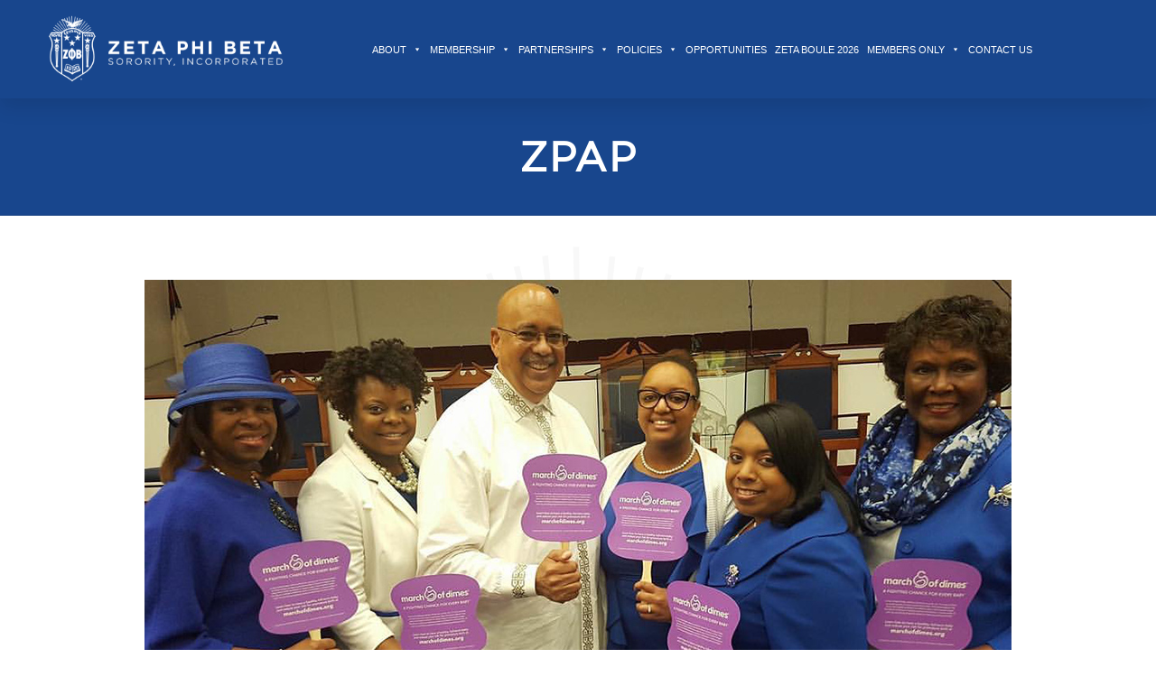

--- FILE ---
content_type: text/html; charset=UTF-8
request_url: https://zphib1920.org/programs-initiatives/zpap/
body_size: 15543
content:
<!doctype html>
<html lang="en-US">
<head>
	<meta charset="UTF-8">
	<meta name="viewport" content="width=device-width, initial-scale=1">
	<link rel="profile" href="https://gmpg.org/xfn/11">
	<meta name='robots' content='index, follow, max-image-preview:large, max-snippet:-1, max-video-preview:-1' />

	<!-- This site is optimized with the Yoast SEO plugin v26.8 - https://yoast.com/product/yoast-seo-wordpress/ -->
	<title>ZPAP - Zeta Phi Beta Sorority, Incorporated</title>
	<link rel="canonical" href="https://zphib1920.org/programs-initiatives/zpap/" />
	<meta property="og:locale" content="en_US" />
	<meta property="og:type" content="article" />
	<meta property="og:title" content="ZPAP - Zeta Phi Beta Sorority, Incorporated" />
	<meta property="og:description" content="The Problem of Prematurity The problem of premature birth has been with us since at least Biblical times. But the rate has increased dramatically during the last 30 years, and no one knows why. Premature birth is the leading cause of death in newborns. Specifically, babies born to Black women in the U.S. are more [&hellip;]" />
	<meta property="og:url" content="https://zphib1920.org/programs-initiatives/zpap/" />
	<meta property="og:site_name" content="Zeta Phi Beta Sorority, Incorporated" />
	<meta property="article:modified_time" content="2022-07-05T07:13:39+00:00" />
	<meta property="og:image" content="https://zphib1920.org/wp-content/uploads/2021/04/TDZ-ZPAP-2016.jpg" />
	<meta name="twitter:card" content="summary_large_image" />
	<meta name="twitter:label1" content="Est. reading time" />
	<meta name="twitter:data1" content="2 minutes" />
	<script type="application/ld+json" class="yoast-schema-graph">{"@context":"https://schema.org","@graph":[{"@type":"WebPage","@id":"https://zphib1920.org/programs-initiatives/zpap/","url":"https://zphib1920.org/programs-initiatives/zpap/","name":"ZPAP - Zeta Phi Beta Sorority, Incorporated","isPartOf":{"@id":"https://zphib1920.org/#website"},"primaryImageOfPage":{"@id":"https://zphib1920.org/programs-initiatives/zpap/#primaryimage"},"image":{"@id":"https://zphib1920.org/programs-initiatives/zpap/#primaryimage"},"thumbnailUrl":"https://zphib1920.org/wp-content/uploads/2021/04/TDZ-ZPAP-2016.jpg","datePublished":"2021-04-14T05:50:08+00:00","dateModified":"2022-07-05T07:13:39+00:00","breadcrumb":{"@id":"https://zphib1920.org/programs-initiatives/zpap/#breadcrumb"},"inLanguage":"en-US","potentialAction":[{"@type":"ReadAction","target":["https://zphib1920.org/programs-initiatives/zpap/"]}]},{"@type":"ImageObject","inLanguage":"en-US","@id":"https://zphib1920.org/programs-initiatives/zpap/#primaryimage","url":"https://zphib1920.org/wp-content/uploads/2021/04/TDZ-ZPAP-2016.jpg","contentUrl":"https://zphib1920.org/wp-content/uploads/2021/04/TDZ-ZPAP-2016.jpg","width":960,"height":540},{"@type":"BreadcrumbList","@id":"https://zphib1920.org/programs-initiatives/zpap/#breadcrumb","itemListElement":[{"@type":"ListItem","position":1,"name":"Home","item":"https://zphib1920.org/"},{"@type":"ListItem","position":2,"name":"Programs &#038; Initiatives","item":"https://zphib1920.org/programs-initiatives/"},{"@type":"ListItem","position":3,"name":"ZPAP"}]},{"@type":"WebSite","@id":"https://zphib1920.org/#website","url":"https://zphib1920.org/","name":"Zeta Phi Beta Sorority, Incorporated","description":"","publisher":{"@id":"https://zphib1920.org/#organization"},"potentialAction":[{"@type":"SearchAction","target":{"@type":"EntryPoint","urlTemplate":"https://zphib1920.org/?s={search_term_string}"},"query-input":{"@type":"PropertyValueSpecification","valueRequired":true,"valueName":"search_term_string"}}],"inLanguage":"en-US"},{"@type":"Organization","@id":"https://zphib1920.org/#organization","name":"Zeta Phi Beta","url":"https://zphib1920.org/","logo":{"@type":"ImageObject","inLanguage":"en-US","@id":"https://zphib1920.org/#/schema/logo/image/","url":"https://zphib1920.org/wp-content/uploads/2021/03/zeta-logo-1.png","contentUrl":"https://zphib1920.org/wp-content/uploads/2021/03/zeta-logo-1.png","width":378,"height":177,"caption":"Zeta Phi Beta"},"image":{"@id":"https://zphib1920.org/#/schema/logo/image/"}}]}</script>
	<!-- / Yoast SEO plugin. -->


<link rel="alternate" type="application/rss+xml" title="Zeta Phi Beta Sorority, Incorporated &raquo; Feed" href="https://zphib1920.org/feed/" />
<link rel="alternate" type="application/rss+xml" title="Zeta Phi Beta Sorority, Incorporated &raquo; Comments Feed" href="https://zphib1920.org/comments/feed/" />
<link rel="alternate" title="oEmbed (JSON)" type="application/json+oembed" href="https://zphib1920.org/wp-json/oembed/1.0/embed?url=https%3A%2F%2Fzphib1920.org%2Fprograms-initiatives%2Fzpap%2F" />
<link rel="alternate" title="oEmbed (XML)" type="text/xml+oembed" href="https://zphib1920.org/wp-json/oembed/1.0/embed?url=https%3A%2F%2Fzphib1920.org%2Fprograms-initiatives%2Fzpap%2F&#038;format=xml" />
<style id='wp-img-auto-sizes-contain-inline-css'>
img:is([sizes=auto i],[sizes^="auto," i]){contain-intrinsic-size:3000px 1500px}
/*# sourceURL=wp-img-auto-sizes-contain-inline-css */
</style>
<style id='wp-emoji-styles-inline-css'>

	img.wp-smiley, img.emoji {
		display: inline !important;
		border: none !important;
		box-shadow: none !important;
		height: 1em !important;
		width: 1em !important;
		margin: 0 0.07em !important;
		vertical-align: -0.1em !important;
		background: none !important;
		padding: 0 !important;
	}
/*# sourceURL=wp-emoji-styles-inline-css */
</style>
<link rel='stylesheet' id='megamenu-css' href='https://zphib1920.org/wp-content/uploads/maxmegamenu/style.css?ver=00d5a7' media='all' />
<link rel='stylesheet' id='dashicons-css' href='https://zphib1920.org/wp-includes/css/dashicons.min.css?ver=32f56d09fa333c825140f57f36a2c4bd' media='all' />
<link rel='stylesheet' id='hello-elementor-css' href='https://zphib1920.org/wp-content/themes/hello-elementor/style.min.css?ver=3.3.0' media='all' />
<link rel='stylesheet' id='hello-elementor-theme-style-css' href='https://zphib1920.org/wp-content/themes/hello-elementor/theme.min.css?ver=3.3.0' media='all' />
<link rel='stylesheet' id='hello-elementor-header-footer-css' href='https://zphib1920.org/wp-content/themes/hello-elementor/header-footer.min.css?ver=3.3.0' media='all' />
<link rel='stylesheet' id='elementor-frontend-css' href='https://zphib1920.org/wp-content/plugins/elementor/assets/css/frontend.min.css?ver=3.30.4' media='all' />
<link rel='stylesheet' id='widget-image-css' href='https://zphib1920.org/wp-content/plugins/elementor/assets/css/widget-image.min.css?ver=3.30.4' media='all' />
<link rel='stylesheet' id='swiper-css' href='https://zphib1920.org/wp-content/plugins/elementor/assets/lib/swiper/v8/css/swiper.min.css?ver=8.4.5' media='all' />
<link rel='stylesheet' id='e-swiper-css' href='https://zphib1920.org/wp-content/plugins/elementor/assets/css/conditionals/e-swiper.min.css?ver=3.30.4' media='all' />
<link rel='stylesheet' id='e-sticky-css' href='https://zphib1920.org/wp-content/plugins/elementor-pro/assets/css/modules/sticky.min.css?ver=3.30.1' media='all' />
<link rel='stylesheet' id='e-motion-fx-css' href='https://zphib1920.org/wp-content/plugins/elementor-pro/assets/css/modules/motion-fx.min.css?ver=3.30.1' media='all' />
<link rel='stylesheet' id='e-animation-zoomIn-css' href='https://zphib1920.org/wp-content/plugins/elementor/assets/lib/animations/styles/zoomIn.min.css?ver=3.30.4' media='all' />
<link rel='stylesheet' id='e-animation-fadeInUp-css' href='https://zphib1920.org/wp-content/plugins/elementor/assets/lib/animations/styles/fadeInUp.min.css?ver=3.30.4' media='all' />
<link rel='stylesheet' id='widget-heading-css' href='https://zphib1920.org/wp-content/plugins/elementor/assets/css/widget-heading.min.css?ver=3.30.4' media='all' />
<link rel='stylesheet' id='e-animation-fadeIn-css' href='https://zphib1920.org/wp-content/plugins/elementor/assets/lib/animations/styles/fadeIn.min.css?ver=3.30.4' media='all' />
<link rel='stylesheet' id='widget-social-icons-css' href='https://zphib1920.org/wp-content/plugins/elementor/assets/css/widget-social-icons.min.css?ver=3.30.4' media='all' />
<link rel='stylesheet' id='e-apple-webkit-css' href='https://zphib1920.org/wp-content/plugins/elementor/assets/css/conditionals/apple-webkit.min.css?ver=3.30.4' media='all' />
<link rel='stylesheet' id='elementor-icons-css' href='https://zphib1920.org/wp-content/plugins/elementor/assets/lib/eicons/css/elementor-icons.min.css?ver=5.43.0' media='all' />
<link rel='stylesheet' id='elementor-post-8-css' href='https://zphib1920.org/wp-content/uploads/elementor/css/post-8.css?ver=1753895872' media='all' />
<link rel='stylesheet' id='font-awesome-5-all-css' href='https://zphib1920.org/wp-content/plugins/elementor/assets/lib/font-awesome/css/all.min.css?ver=3.30.4' media='all' />
<link rel='stylesheet' id='font-awesome-4-shim-css' href='https://zphib1920.org/wp-content/plugins/elementor/assets/lib/font-awesome/css/v4-shims.min.css?ver=3.30.4' media='all' />
<link rel='stylesheet' id='e-animation-bounceIn-css' href='https://zphib1920.org/wp-content/plugins/elementor/assets/lib/animations/styles/bounceIn.min.css?ver=3.30.4' media='all' />
<link rel='stylesheet' id='elementor-post-4368-css' href='https://zphib1920.org/wp-content/uploads/elementor/css/post-4368.css?ver=1753929174' media='all' />
<link rel='stylesheet' id='elementor-post-9-css' href='https://zphib1920.org/wp-content/uploads/elementor/css/post-9.css?ver=1753895873' media='all' />
<link rel='stylesheet' id='elementor-post-14-css' href='https://zphib1920.org/wp-content/uploads/elementor/css/post-14.css?ver=1753895873' media='all' />
<link rel='stylesheet' id='tablepress-default-css' href='https://zphib1920.org/wp-content/tablepress-combined.min.css?ver=63' media='all' />
<link rel='stylesheet' id='hello-elementor-child-style-css' href='https://zphib1920.org/wp-content/themes/hello-theme-child-master/style.css?ver=1.0.0' media='all' />
<link rel='stylesheet' id='ekit-widget-styles-css' href='https://zphib1920.org/wp-content/plugins/elementskit-lite/widgets/init/assets/css/widget-styles.css?ver=3.5.6' media='all' />
<link rel='stylesheet' id='ekit-responsive-css' href='https://zphib1920.org/wp-content/plugins/elementskit-lite/widgets/init/assets/css/responsive.css?ver=3.5.6' media='all' />
<link rel='stylesheet' id='eael-general-css' href='https://zphib1920.org/wp-content/plugins/essential-addons-for-elementor-lite/assets/front-end/css/view/general.min.css?ver=6.2.2' media='all' />
<link rel='stylesheet' id='elementor-icons-shared-0-css' href='https://zphib1920.org/wp-content/plugins/elementor/assets/lib/font-awesome/css/fontawesome.min.css?ver=5.15.3' media='all' />
<link rel='stylesheet' id='elementor-icons-fa-brands-css' href='https://zphib1920.org/wp-content/plugins/elementor/assets/lib/font-awesome/css/brands.min.css?ver=5.15.3' media='all' />
<link rel='stylesheet' id='elementor-icons-ekiticons-css' href='https://zphib1920.org/wp-content/plugins/elementskit-lite/modules/elementskit-icon-pack/assets/css/ekiticons.css?ver=3.5.6' media='all' />
<script src="https://zphib1920.org/wp-includes/js/jquery/jquery.min.js?ver=3.7.1" id="jquery-core-js"></script>
<script src="https://zphib1920.org/wp-includes/js/jquery/jquery-migrate.min.js?ver=3.4.1" id="jquery-migrate-js"></script>
<script src="https://zphib1920.org/wp-content/plugins/elementor/assets/lib/font-awesome/js/v4-shims.min.js?ver=3.30.4" id="font-awesome-4-shim-js"></script>
<link rel="https://api.w.org/" href="https://zphib1920.org/wp-json/" /><link rel="alternate" title="JSON" type="application/json" href="https://zphib1920.org/wp-json/wp/v2/pages/4368" /><link rel="EditURI" type="application/rsd+xml" title="RSD" href="https://zphib1920.org/xmlrpc.php?rsd" />

<link rel='shortlink' href='https://zphib1920.org/?p=4368' />
<meta name="generator" content="Elementor 3.30.4; features: additional_custom_breakpoints; settings: css_print_method-external, google_font-enabled, font_display-auto">
<!-- Google tag (gtag.js) -->
<script async src="https://www.googletagmanager.com/gtag/js?id=G-K41EB9FRHK"></script>
<script>
  window.dataLayer = window.dataLayer || [];
  function gtag(){dataLayer.push(arguments);}
  gtag('js', new Date());

  gtag('config', 'G-K41EB9FRHK');
</script>
			<style>
				.e-con.e-parent:nth-of-type(n+4):not(.e-lazyloaded):not(.e-no-lazyload),
				.e-con.e-parent:nth-of-type(n+4):not(.e-lazyloaded):not(.e-no-lazyload) * {
					background-image: none !important;
				}
				@media screen and (max-height: 1024px) {
					.e-con.e-parent:nth-of-type(n+3):not(.e-lazyloaded):not(.e-no-lazyload),
					.e-con.e-parent:nth-of-type(n+3):not(.e-lazyloaded):not(.e-no-lazyload) * {
						background-image: none !important;
					}
				}
				@media screen and (max-height: 640px) {
					.e-con.e-parent:nth-of-type(n+2):not(.e-lazyloaded):not(.e-no-lazyload),
					.e-con.e-parent:nth-of-type(n+2):not(.e-lazyloaded):not(.e-no-lazyload) * {
						background-image: none !important;
					}
				}
			</style>
			<link rel="icon" href="https://zphib1920.org/wp-content/uploads/2021/03/zeta-logo-150x150.png" sizes="32x32" />
<link rel="icon" href="https://zphib1920.org/wp-content/uploads/2021/03/zeta-logo.png" sizes="192x192" />
<link rel="apple-touch-icon" href="https://zphib1920.org/wp-content/uploads/2021/03/zeta-logo.png" />
<meta name="msapplication-TileImage" content="https://zphib1920.org/wp-content/uploads/2021/03/zeta-logo.png" />
		<style id="wp-custom-css">
			.directorBox .elementor-content-item {
	margin-bottom:0px;
}
.directorBox .elementor-size-sm {
	padding:0px !important;
	word-break: break-all;
}
.home-baner .gallery-wrap .item {
	position:relative;
}
.text-yellow , .text-yellow a {
	color:yellow !important;
}

/* Custom CSS */
.zsms-form-info .gf_step_label, 
.zsms-form-info .gf_step_number{ 
	font-family: 'Gotham Book', sans-serif !important; }

/* Reclamation */
ul.reclaim-steps {
list-style-type: auto;
    margin-bottom: 16px;
}

.ngg-albumoverview.default-view .ngg-album-compact h4 .ngg-album-desc { font-family: 'Gotham Book', sans-serif !important; }
.elementTitle .newFS { font-family: 'Gotham Book', sans-serif !important; }
.eael-grid-post-holder .eael-entry-media { text-align: center; }

@media only screen and (max-width: 768px){
.pastPresedentCards .profile-card {
    min-height: 400px !important;
    padding: 0px !important;
}
	.webGtab .eael-advance-tabs .eael-tabs-nav>ul li.active:after {
    display: none;
}
}

.post-password-form {
text-align: center;
padding: 40px;
}

#mega-menu-wrap-menu-1 {
    background: transparent !important;
}
#mega-menu-wrap-menu-1 #mega-menu-menu-1 > li.mega-menu-megamenu > ul.mega-sub-menu{
	background: #334ccc !important;
}		</style>
		<style type="text/css">/** Mega Menu CSS: fs **/</style>
<style id='global-styles-inline-css'>
:root{--wp--preset--aspect-ratio--square: 1;--wp--preset--aspect-ratio--4-3: 4/3;--wp--preset--aspect-ratio--3-4: 3/4;--wp--preset--aspect-ratio--3-2: 3/2;--wp--preset--aspect-ratio--2-3: 2/3;--wp--preset--aspect-ratio--16-9: 16/9;--wp--preset--aspect-ratio--9-16: 9/16;--wp--preset--color--black: #000000;--wp--preset--color--cyan-bluish-gray: #abb8c3;--wp--preset--color--white: #ffffff;--wp--preset--color--pale-pink: #f78da7;--wp--preset--color--vivid-red: #cf2e2e;--wp--preset--color--luminous-vivid-orange: #ff6900;--wp--preset--color--luminous-vivid-amber: #fcb900;--wp--preset--color--light-green-cyan: #7bdcb5;--wp--preset--color--vivid-green-cyan: #00d084;--wp--preset--color--pale-cyan-blue: #8ed1fc;--wp--preset--color--vivid-cyan-blue: #0693e3;--wp--preset--color--vivid-purple: #9b51e0;--wp--preset--gradient--vivid-cyan-blue-to-vivid-purple: linear-gradient(135deg,rgb(6,147,227) 0%,rgb(155,81,224) 100%);--wp--preset--gradient--light-green-cyan-to-vivid-green-cyan: linear-gradient(135deg,rgb(122,220,180) 0%,rgb(0,208,130) 100%);--wp--preset--gradient--luminous-vivid-amber-to-luminous-vivid-orange: linear-gradient(135deg,rgb(252,185,0) 0%,rgb(255,105,0) 100%);--wp--preset--gradient--luminous-vivid-orange-to-vivid-red: linear-gradient(135deg,rgb(255,105,0) 0%,rgb(207,46,46) 100%);--wp--preset--gradient--very-light-gray-to-cyan-bluish-gray: linear-gradient(135deg,rgb(238,238,238) 0%,rgb(169,184,195) 100%);--wp--preset--gradient--cool-to-warm-spectrum: linear-gradient(135deg,rgb(74,234,220) 0%,rgb(151,120,209) 20%,rgb(207,42,186) 40%,rgb(238,44,130) 60%,rgb(251,105,98) 80%,rgb(254,248,76) 100%);--wp--preset--gradient--blush-light-purple: linear-gradient(135deg,rgb(255,206,236) 0%,rgb(152,150,240) 100%);--wp--preset--gradient--blush-bordeaux: linear-gradient(135deg,rgb(254,205,165) 0%,rgb(254,45,45) 50%,rgb(107,0,62) 100%);--wp--preset--gradient--luminous-dusk: linear-gradient(135deg,rgb(255,203,112) 0%,rgb(199,81,192) 50%,rgb(65,88,208) 100%);--wp--preset--gradient--pale-ocean: linear-gradient(135deg,rgb(255,245,203) 0%,rgb(182,227,212) 50%,rgb(51,167,181) 100%);--wp--preset--gradient--electric-grass: linear-gradient(135deg,rgb(202,248,128) 0%,rgb(113,206,126) 100%);--wp--preset--gradient--midnight: linear-gradient(135deg,rgb(2,3,129) 0%,rgb(40,116,252) 100%);--wp--preset--font-size--small: 13px;--wp--preset--font-size--medium: 20px;--wp--preset--font-size--large: 36px;--wp--preset--font-size--x-large: 42px;--wp--preset--spacing--20: 0.44rem;--wp--preset--spacing--30: 0.67rem;--wp--preset--spacing--40: 1rem;--wp--preset--spacing--50: 1.5rem;--wp--preset--spacing--60: 2.25rem;--wp--preset--spacing--70: 3.38rem;--wp--preset--spacing--80: 5.06rem;--wp--preset--shadow--natural: 6px 6px 9px rgba(0, 0, 0, 0.2);--wp--preset--shadow--deep: 12px 12px 50px rgba(0, 0, 0, 0.4);--wp--preset--shadow--sharp: 6px 6px 0px rgba(0, 0, 0, 0.2);--wp--preset--shadow--outlined: 6px 6px 0px -3px rgb(255, 255, 255), 6px 6px rgb(0, 0, 0);--wp--preset--shadow--crisp: 6px 6px 0px rgb(0, 0, 0);}:root { --wp--style--global--content-size: 800px;--wp--style--global--wide-size: 1200px; }:where(body) { margin: 0; }.wp-site-blocks > .alignleft { float: left; margin-right: 2em; }.wp-site-blocks > .alignright { float: right; margin-left: 2em; }.wp-site-blocks > .aligncenter { justify-content: center; margin-left: auto; margin-right: auto; }:where(.wp-site-blocks) > * { margin-block-start: 24px; margin-block-end: 0; }:where(.wp-site-blocks) > :first-child { margin-block-start: 0; }:where(.wp-site-blocks) > :last-child { margin-block-end: 0; }:root { --wp--style--block-gap: 24px; }:root :where(.is-layout-flow) > :first-child{margin-block-start: 0;}:root :where(.is-layout-flow) > :last-child{margin-block-end: 0;}:root :where(.is-layout-flow) > *{margin-block-start: 24px;margin-block-end: 0;}:root :where(.is-layout-constrained) > :first-child{margin-block-start: 0;}:root :where(.is-layout-constrained) > :last-child{margin-block-end: 0;}:root :where(.is-layout-constrained) > *{margin-block-start: 24px;margin-block-end: 0;}:root :where(.is-layout-flex){gap: 24px;}:root :where(.is-layout-grid){gap: 24px;}.is-layout-flow > .alignleft{float: left;margin-inline-start: 0;margin-inline-end: 2em;}.is-layout-flow > .alignright{float: right;margin-inline-start: 2em;margin-inline-end: 0;}.is-layout-flow > .aligncenter{margin-left: auto !important;margin-right: auto !important;}.is-layout-constrained > .alignleft{float: left;margin-inline-start: 0;margin-inline-end: 2em;}.is-layout-constrained > .alignright{float: right;margin-inline-start: 2em;margin-inline-end: 0;}.is-layout-constrained > .aligncenter{margin-left: auto !important;margin-right: auto !important;}.is-layout-constrained > :where(:not(.alignleft):not(.alignright):not(.alignfull)){max-width: var(--wp--style--global--content-size);margin-left: auto !important;margin-right: auto !important;}.is-layout-constrained > .alignwide{max-width: var(--wp--style--global--wide-size);}body .is-layout-flex{display: flex;}.is-layout-flex{flex-wrap: wrap;align-items: center;}.is-layout-flex > :is(*, div){margin: 0;}body .is-layout-grid{display: grid;}.is-layout-grid > :is(*, div){margin: 0;}body{padding-top: 0px;padding-right: 0px;padding-bottom: 0px;padding-left: 0px;}a:where(:not(.wp-element-button)){text-decoration: underline;}:root :where(.wp-element-button, .wp-block-button__link){background-color: #32373c;border-width: 0;color: #fff;font-family: inherit;font-size: inherit;font-style: inherit;font-weight: inherit;letter-spacing: inherit;line-height: inherit;padding-top: calc(0.667em + 2px);padding-right: calc(1.333em + 2px);padding-bottom: calc(0.667em + 2px);padding-left: calc(1.333em + 2px);text-decoration: none;text-transform: inherit;}.has-black-color{color: var(--wp--preset--color--black) !important;}.has-cyan-bluish-gray-color{color: var(--wp--preset--color--cyan-bluish-gray) !important;}.has-white-color{color: var(--wp--preset--color--white) !important;}.has-pale-pink-color{color: var(--wp--preset--color--pale-pink) !important;}.has-vivid-red-color{color: var(--wp--preset--color--vivid-red) !important;}.has-luminous-vivid-orange-color{color: var(--wp--preset--color--luminous-vivid-orange) !important;}.has-luminous-vivid-amber-color{color: var(--wp--preset--color--luminous-vivid-amber) !important;}.has-light-green-cyan-color{color: var(--wp--preset--color--light-green-cyan) !important;}.has-vivid-green-cyan-color{color: var(--wp--preset--color--vivid-green-cyan) !important;}.has-pale-cyan-blue-color{color: var(--wp--preset--color--pale-cyan-blue) !important;}.has-vivid-cyan-blue-color{color: var(--wp--preset--color--vivid-cyan-blue) !important;}.has-vivid-purple-color{color: var(--wp--preset--color--vivid-purple) !important;}.has-black-background-color{background-color: var(--wp--preset--color--black) !important;}.has-cyan-bluish-gray-background-color{background-color: var(--wp--preset--color--cyan-bluish-gray) !important;}.has-white-background-color{background-color: var(--wp--preset--color--white) !important;}.has-pale-pink-background-color{background-color: var(--wp--preset--color--pale-pink) !important;}.has-vivid-red-background-color{background-color: var(--wp--preset--color--vivid-red) !important;}.has-luminous-vivid-orange-background-color{background-color: var(--wp--preset--color--luminous-vivid-orange) !important;}.has-luminous-vivid-amber-background-color{background-color: var(--wp--preset--color--luminous-vivid-amber) !important;}.has-light-green-cyan-background-color{background-color: var(--wp--preset--color--light-green-cyan) !important;}.has-vivid-green-cyan-background-color{background-color: var(--wp--preset--color--vivid-green-cyan) !important;}.has-pale-cyan-blue-background-color{background-color: var(--wp--preset--color--pale-cyan-blue) !important;}.has-vivid-cyan-blue-background-color{background-color: var(--wp--preset--color--vivid-cyan-blue) !important;}.has-vivid-purple-background-color{background-color: var(--wp--preset--color--vivid-purple) !important;}.has-black-border-color{border-color: var(--wp--preset--color--black) !important;}.has-cyan-bluish-gray-border-color{border-color: var(--wp--preset--color--cyan-bluish-gray) !important;}.has-white-border-color{border-color: var(--wp--preset--color--white) !important;}.has-pale-pink-border-color{border-color: var(--wp--preset--color--pale-pink) !important;}.has-vivid-red-border-color{border-color: var(--wp--preset--color--vivid-red) !important;}.has-luminous-vivid-orange-border-color{border-color: var(--wp--preset--color--luminous-vivid-orange) !important;}.has-luminous-vivid-amber-border-color{border-color: var(--wp--preset--color--luminous-vivid-amber) !important;}.has-light-green-cyan-border-color{border-color: var(--wp--preset--color--light-green-cyan) !important;}.has-vivid-green-cyan-border-color{border-color: var(--wp--preset--color--vivid-green-cyan) !important;}.has-pale-cyan-blue-border-color{border-color: var(--wp--preset--color--pale-cyan-blue) !important;}.has-vivid-cyan-blue-border-color{border-color: var(--wp--preset--color--vivid-cyan-blue) !important;}.has-vivid-purple-border-color{border-color: var(--wp--preset--color--vivid-purple) !important;}.has-vivid-cyan-blue-to-vivid-purple-gradient-background{background: var(--wp--preset--gradient--vivid-cyan-blue-to-vivid-purple) !important;}.has-light-green-cyan-to-vivid-green-cyan-gradient-background{background: var(--wp--preset--gradient--light-green-cyan-to-vivid-green-cyan) !important;}.has-luminous-vivid-amber-to-luminous-vivid-orange-gradient-background{background: var(--wp--preset--gradient--luminous-vivid-amber-to-luminous-vivid-orange) !important;}.has-luminous-vivid-orange-to-vivid-red-gradient-background{background: var(--wp--preset--gradient--luminous-vivid-orange-to-vivid-red) !important;}.has-very-light-gray-to-cyan-bluish-gray-gradient-background{background: var(--wp--preset--gradient--very-light-gray-to-cyan-bluish-gray) !important;}.has-cool-to-warm-spectrum-gradient-background{background: var(--wp--preset--gradient--cool-to-warm-spectrum) !important;}.has-blush-light-purple-gradient-background{background: var(--wp--preset--gradient--blush-light-purple) !important;}.has-blush-bordeaux-gradient-background{background: var(--wp--preset--gradient--blush-bordeaux) !important;}.has-luminous-dusk-gradient-background{background: var(--wp--preset--gradient--luminous-dusk) !important;}.has-pale-ocean-gradient-background{background: var(--wp--preset--gradient--pale-ocean) !important;}.has-electric-grass-gradient-background{background: var(--wp--preset--gradient--electric-grass) !important;}.has-midnight-gradient-background{background: var(--wp--preset--gradient--midnight) !important;}.has-small-font-size{font-size: var(--wp--preset--font-size--small) !important;}.has-medium-font-size{font-size: var(--wp--preset--font-size--medium) !important;}.has-large-font-size{font-size: var(--wp--preset--font-size--large) !important;}.has-x-large-font-size{font-size: var(--wp--preset--font-size--x-large) !important;}
/*# sourceURL=global-styles-inline-css */
</style>
</head>
<body class="wp-singular page-template-default page page-id-4368 page-child parent-pageid-718 wp-embed-responsive wp-theme-hello-elementor wp-child-theme-hello-theme-child-master mega-menu-menu-1 theme-default elementor-default elementor-template-full-width elementor-kit-8 elementor-page elementor-page-4368">


<a class="skip-link screen-reader-text" href="#content">Skip to content</a>

		<div data-elementor-type="header" data-elementor-id="9" class="elementor elementor-9 elementor-location-header" data-elementor-post-type="elementor_library">
					<header data-particle_enable="false" data-particle-mobile-disabled="false" class="elementor-section elementor-top-section elementor-element elementor-element-2a7b885b elementor-section-height-min-height elementor-section-full_width elementor-section-height-default elementor-section-items-middle" data-id="2a7b885b" data-element_type="section" id="stickyheaders" data-settings="{&quot;background_background&quot;:&quot;classic&quot;,&quot;motion_fx_translateY_speed&quot;:{&quot;unit&quot;:&quot;px&quot;,&quot;size&quot;:2,&quot;sizes&quot;:[]},&quot;motion_fx_translateY_affectedRange&quot;:{&quot;unit&quot;:&quot;%&quot;,&quot;size&quot;:&quot;&quot;,&quot;sizes&quot;:{&quot;start&quot;:0,&quot;end&quot;:50}},&quot;animation&quot;:&quot;none&quot;,&quot;sticky&quot;:&quot;top&quot;,&quot;motion_fx_motion_fx_scrolling&quot;:&quot;yes&quot;,&quot;motion_fx_translateY_effect&quot;:&quot;yes&quot;,&quot;motion_fx_devices&quot;:[&quot;desktop&quot;,&quot;tablet&quot;,&quot;mobile&quot;],&quot;sticky_on&quot;:[&quot;desktop&quot;,&quot;tablet&quot;,&quot;mobile&quot;],&quot;sticky_offset&quot;:0,&quot;sticky_effects_offset&quot;:0,&quot;sticky_anchor_link_offset&quot;:0}">
						<div class="elementor-container elementor-column-gap-default">
					<div class="elementor-column elementor-col-50 elementor-top-column elementor-element elementor-element-45e73962" data-id="45e73962" data-element_type="column">
			<div class="elementor-widget-wrap elementor-element-populated">
						<div class="elementor-element elementor-element-1b8de4b9 elementor-widget__width-initial elementor-widget elementor-widget-image" data-id="1b8de4b9" data-element_type="widget" data-widget_type="image.default">
				<div class="elementor-widget-container">
																<a href="https://zphib1920.org">
							<img width="800" height="280" src="https://zphib1920.org/wp-content/uploads/2021/03/zphib1920-hdr-logo.png" class="attachment-full size-full wp-image-17719" alt="" srcset="https://zphib1920.org/wp-content/uploads/2021/03/zphib1920-hdr-logo.png 800w, https://zphib1920.org/wp-content/uploads/2021/03/zphib1920-hdr-logo-300x105.png 300w, https://zphib1920.org/wp-content/uploads/2021/03/zphib1920-hdr-logo-768x269.png 768w" sizes="(max-width: 800px) 100vw, 800px" />								</a>
															</div>
				</div>
					</div>
		</div>
				<div class="elementor-column elementor-col-50 elementor-top-column elementor-element elementor-element-71c2dd1b" data-id="71c2dd1b" data-element_type="column">
			<div class="elementor-widget-wrap elementor-element-populated">
						<div class="elementor-element elementor-element-e4f5174 elementor-widget__width-auto elementor-widget elementor-widget-wp-widget-maxmegamenu" data-id="e4f5174" data-element_type="widget" data-widget_type="wp-widget-maxmegamenu.default">
				<div class="elementor-widget-container">
					<div id="mega-menu-wrap-menu-1" class="mega-menu-wrap"><div class="mega-menu-toggle"><div class="mega-toggle-blocks-left"></div><div class="mega-toggle-blocks-center"></div><div class="mega-toggle-blocks-right"><div class='mega-toggle-block mega-menu-toggle-animated-block mega-toggle-block-1' id='mega-toggle-block-1'><button aria-label="Toggle Menu" class="mega-toggle-animated mega-toggle-animated-slider" type="button" aria-expanded="false">
                  <span class="mega-toggle-animated-box">
                    <span class="mega-toggle-animated-inner"></span>
                  </span>
                </button></div></div></div><ul id="mega-menu-menu-1" class="mega-menu max-mega-menu mega-menu-horizontal mega-no-js" data-event="hover_intent" data-effect="fade_up" data-effect-speed="200" data-effect-mobile="disabled" data-effect-speed-mobile="0" data-mobile-force-width="body" data-second-click="go" data-document-click="collapse" data-vertical-behaviour="standard" data-breakpoint="1024" data-unbind="true" data-mobile-state="collapse_all" data-mobile-direction="vertical" data-hover-intent-timeout="300" data-hover-intent-interval="100"><li class="mega-menu-item mega-menu-item-type-post_type mega-menu-item-object-page mega-menu-item-has-children mega-menu-megamenu mega-menu-grid mega-align-bottom-left mega-menu-grid mega-menu-item-2405" id="mega-menu-item-2405"><a class="mega-menu-link" href="https://zphib1920.org/about/our-history/" aria-expanded="false" tabindex="0">About<span class="mega-indicator" aria-hidden="true"></span></a>
<ul class="mega-sub-menu" role='presentation'>
<li class="mega-menu-row" id="mega-menu-2405-0">
	<ul class="mega-sub-menu" style='--columns:12' role='presentation'>
<li class="mega-menu-column mega-menu-columns-4-of-12" style="--columns:12; --span:4" id="mega-menu-2405-0-0">
		<ul class="mega-sub-menu">
<li class="mega-menu-item mega-menu-item-type-post_type mega-menu-item-object-page mega-menu-item-has-children mega-menu-item-665" id="mega-menu-item-665"><a class="mega-menu-link" href="https://zphib1920.org/about/our-history/">Our History<span class="mega-indicator" aria-hidden="true"></span></a>
			<ul class="mega-sub-menu">
<li class="mega-menu-item mega-menu-item-type-post_type mega-menu-item-object-page mega-menu-item-664" id="mega-menu-item-664"><a class="mega-menu-link" href="https://zphib1920.org/about/founders-first-initiates/">Founders &#038; First Initiates</a></li><li class="mega-menu-item mega-menu-item-type-post_type mega-menu-item-object-page mega-menu-item-1413" id="mega-menu-item-1413"><a class="mega-menu-link" href="https://zphib1920.org/about/our-history/past-presidents/">Past Presidents</a></li><li class="mega-menu-item mega-menu-item-type-post_type mega-menu-item-object-page mega-menu-item-1445" id="mega-menu-item-1445"><a class="mega-menu-link" href="https://zphib1920.org/about/our-history/expansion-patterns/">Expansion Patterns</a></li>			</ul>
</li>		</ul>
</li><li class="mega-menu-column mega-menu-columns-4-of-12" style="--columns:12; --span:4" id="mega-menu-2405-0-1">
		<ul class="mega-sub-menu">
<li class="mega-menu-item mega-menu-item-type-post_type mega-menu-item-object-page mega-menu-item-has-children mega-menu-item-17671" id="mega-menu-item-17671"><a class="mega-menu-link" href="https://zphib1920.org/about/leadership/">Leadership<span class="mega-indicator" aria-hidden="true"></span></a>
			<ul class="mega-sub-menu">
<li class="mega-menu-item mega-menu-item-type-post_type mega-menu-item-object-page mega-menu-item-17672" id="mega-menu-item-17672"><a class="mega-menu-link" href="https://zphib1920.org/about/leadership/international-president/">International President</a></li><li class="mega-menu-item mega-menu-item-type-post_type mega-menu-item-object-page mega-menu-item-17775" id="mega-menu-item-17775"><a class="mega-menu-link" href="https://zphib1920.org/about/leadership/board-of-directors/">Board of Directors</a></li><li class="mega-menu-item mega-menu-item-type-post_type mega-menu-item-object-page mega-menu-item-17708" id="mega-menu-item-17708"><a class="mega-menu-link" href="https://zphib1920.org/about/leadership/regional-directors/">Regional Directors</a></li><li class="mega-menu-item mega-menu-item-type-post_type mega-menu-item-object-page mega-menu-item-32341" id="mega-menu-item-32341"><a class="mega-menu-link" href="https://zphib1920.org/directory/">Elected Leaders and International Appointees</a></li>			</ul>
</li>		</ul>
</li>	</ul>
</li></ul>
</li><li class="mega-unclickable mega-menu-item mega-menu-item-type-custom mega-menu-item-object-custom mega-menu-item-has-children mega-menu-megamenu mega-menu-grid mega-align-bottom-left mega-menu-grid mega-menu-item-6514 unclickable" id="mega-menu-item-6514"><a class="mega-menu-link" href="#" aria-expanded="false" tabindex="0">Membership<span class="mega-indicator" aria-hidden="true"></span></a>
<ul class="mega-sub-menu" role='presentation'>
<li class="mega-menu-row" id="mega-menu-6514-0">
	<ul class="mega-sub-menu" style='--columns:12' role='presentation'>
<li class="mega-menu-column mega-menu-columns-4-of-12" style="--columns:12; --span:4" id="mega-menu-6514-0-0">
		<ul class="mega-sub-menu">
<li class="mega-menu-item mega-menu-item-type-post_type mega-menu-item-object-page mega-menu-item-708" id="mega-menu-item-708"><a class="mega-menu-link" href="https://zphib1920.org/membership/overview/">Overview</a></li><li class="mega-menu-item mega-menu-item-type-post_type mega-menu-item-object-page mega-menu-item-707" id="mega-menu-item-707"><a class="mega-menu-link" href="https://zphib1920.org/membership/how-to-reclaim/">How to Reclaim</a></li><li class="mega-menu-item mega-menu-item-type-post_type mega-menu-item-object-page mega-menu-item-has-children mega-menu-item-711" id="mega-menu-item-711"><a class="mega-menu-link" href="https://zphib1920.org/membership/how-to-become-a-zeta/">How to Become A Zeta<span class="mega-indicator" aria-hidden="true"></span></a>
			<ul class="mega-sub-menu">
<li class="mega-menu-item mega-menu-item-type-post_type mega-menu-item-object-page mega-menu-item-706" id="mega-menu-item-706"><a class="mega-menu-link" href="https://zphib1920.org/membership/benefits-of-membership/">Benefits of membership</a></li>			</ul>
</li>		</ul>
</li><li class="mega-menu-column mega-menu-columns-4-of-12" style="--columns:12; --span:4" id="mega-menu-6514-0-1">
		<ul class="mega-sub-menu">
<li class="mega-menu-item mega-menu-item-type-post_type mega-menu-item-object-page mega-menu-item-705" id="mega-menu-item-705"><a class="mega-menu-link" href="https://zphib1920.org/membership/member-highlight-grad-undergrad/">Member Highlight (Grad, Undergrad)</a></li><li class="mega-text-yellow mega-menu-item mega-menu-item-type-post_type mega-menu-item-object-page mega-menu-item-16708 text-yellow" id="mega-menu-item-16708"><a class="mega-menu-link" href="https://zphib1920.org/membership/chapter-locator-search-map/">Chapter Locator (Search Map)</a></li><li class="mega-menu-item mega-menu-item-type-post_type mega-menu-item-object-page mega-menu-item-53862" id="mega-menu-item-53862"><a class="mega-menu-link" href="https://zphib1920.org/women-who-win-directory/">Women Who Win Directory</a></li>		</ul>
</li><li class="mega-menu-column mega-menu-columns-4-of-12" style="--columns:12; --span:4" id="mega-menu-6514-0-2"></li>	</ul>
</li><li class="mega-menu-row" id="mega-menu-6514-1">
	<ul class="mega-sub-menu" style='--columns:12' role='presentation'>
<li class="mega-menu-column mega-menu-columns-3-of-12" style="--columns:12; --span:3" id="mega-menu-6514-1-0"></li>	</ul>
</li></ul>
</li><li class="mega-menu-item mega-menu-item-type-post_type mega-menu-item-object-page mega-menu-item-has-children mega-menu-megamenu mega-menu-grid mega-align-bottom-left mega-menu-grid mega-disable-link mega-menu-item-803" id="mega-menu-item-803"><a class="mega-menu-link" tabindex="0" aria-expanded="false" role="button">Partnerships<span class="mega-indicator" aria-hidden="true"></span></a>
<ul class="mega-sub-menu" role='presentation'>
<li class="mega-menu-row" id="mega-menu-803-0">
	<ul class="mega-sub-menu" style='--columns:12' role='presentation'>
<li class="mega-menu-column mega-menu-columns-4-of-12" style="--columns:12; --span:4" id="mega-menu-803-0-0">
		<ul class="mega-sub-menu">
<li class="mega-menu-item mega-menu-item-type-post_type mega-menu-item-object-page mega-menu-item-815" id="mega-menu-item-815"><a class="mega-menu-link" href="https://zphib1920.org/partnerships/overview/">Overview</a></li><li class="mega-menu-item mega-menu-item-type-custom mega-menu-item-object-custom mega-menu-item-5090" id="mega-menu-item-5090"><a target="_blank" class="mega-menu-link" href="https://www.aarp.org/">AARP</a></li><li class="mega-menu-item mega-menu-item-type-post_type mega-menu-item-object-page mega-menu-item-17298" id="mega-menu-item-17298"><a class="mega-menu-link" href="https://zphib1920.org/partnerships/american-cancer-society/">American Cancer Society</a></li><li class="mega-menu-item mega-menu-item-type-post_type mega-menu-item-object-page mega-menu-item-813" id="mega-menu-item-813"><a class="mega-menu-link" href="https://zphib1920.org/partnerships/dell/">Dell</a></li><li class="mega-menu-item mega-menu-item-type-custom mega-menu-item-object-custom mega-menu-item-9692" id="mega-menu-item-9692"><a class="mega-menu-link" href="https://dfreefoundation.org/">DFree - Financial Services</a></li><li class="mega-menu-item mega-menu-item-type-custom mega-menu-item-object-custom mega-menu-item-4933" id="mega-menu-item-4933"><a target="_blank" class="mega-menu-link" href="https://www.geico.com/landingpage/member-discount/?logo=70999">Geico</a></li><li class="mega-menu-item mega-menu-item-type-post_type mega-menu-item-object-page mega-menu-item-811" id="mega-menu-item-811"><a class="mega-menu-link" href="https://zphib1920.org/partnerships/google/">Google</a></li>		</ul>
</li><li class="mega-menu-column mega-menu-columns-4-of-12" style="--columns:12; --span:4" id="mega-menu-803-0-1">
		<ul class="mega-sub-menu">
<li class="mega-menu-item mega-menu-item-type-post_type mega-menu-item-object-page mega-menu-item-8135" id="mega-menu-item-8135"><a class="mega-menu-link" href="https://zphib1920.org/partnerships/goldman-sachs-partnership/">Goldman Sachs</a></li><li class="mega-menu-item mega-menu-item-type-post_type mega-menu-item-object-page mega-menu-item-9686" id="mega-menu-item-9686"><a class="mega-menu-link" href="https://zphib1920.org/programs-initiatives/march-of-dimes/">March of Dimes</a></li><li class="mega-menu-item mega-menu-item-type-post_type mega-menu-item-object-page mega-2-columns mega-menu-item-53101" id="mega-menu-item-53101"><a class="mega-menu-link" href="https://zphib1920.org/partnerships/mental-health-america/">Mental Health America</a></li><li class="mega-menu-item mega-menu-item-type-post_type mega-menu-item-object-page mega-menu-item-810" id="mega-menu-item-810"><a class="mega-menu-link" href="https://zphib1920.org/partnerships/micahs-voice/">Micah’s Voice</a></li><li class="mega-menu-item mega-menu-item-type-post_type mega-menu-item-object-page mega-menu-item-809" id="mega-menu-item-809"><a class="mega-menu-link" href="https://zphib1920.org/partnerships/national-parks-and-recreation/">National Parks and Recreation</a></li><li class="mega-menu-item mega-menu-item-type-post_type mega-menu-item-object-page mega-menu-item-808" id="mega-menu-item-808"><a class="mega-menu-link" href="https://zphib1920.org/partnerships/st-judes/">St. Jude Children’s Research Hospital</a></li><li class="mega-menu-item mega-menu-item-type-custom mega-menu-item-object-custom mega-menu-item-9689" id="mega-menu-item-9689"><a class="mega-menu-link" href="https://zphib1920.org/st-jude-annual-donation/">St. Jude Children’s Research Hospital Donations</a></li><li class="mega-menu-item mega-menu-item-type-custom mega-menu-item-object-custom mega-menu-item-11295" id="mega-menu-item-11295"><a target="_blank" class="mega-menu-link" href="https://www.fws.gov/">US Fish & Wildlife Services</a></li><li class="mega-menu-item mega-menu-item-type-custom mega-menu-item-object-custom mega-menu-item-9690" id="mega-menu-item-9690"><a class="mega-menu-link" href="https://womenvetsrock.org/">Women Veterans Rock</a></li>		</ul>
</li><li class="mega-menu-column mega-menu-columns-4-of-12" style="--columns:12; --span:4" id="mega-menu-803-0-2">
		<ul class="mega-sub-menu">
<li class="mega-menu-item mega-menu-item-type-custom mega-menu-item-object-custom mega-menu-item-has-children mega-disable-link mega-menu-item-9698" id="mega-menu-item-9698"><a class="mega-menu-link" tabindex="0">Memberships<span class="mega-indicator" aria-hidden="true"></span></a>
			<ul class="mega-sub-menu">
<li class="mega-menu-item mega-menu-item-type-custom mega-menu-item-object-custom mega-menu-item-9699" id="mega-menu-item-9699"><a target="_blank" class="mega-menu-link" href="http://www.bwa-inc.org/">Black Women’s Agenda</a></li><li class="mega-menu-item mega-menu-item-type-custom mega-menu-item-object-custom mega-menu-item-9700" id="mega-menu-item-9700"><a target="_blank" class="mega-menu-link" href="http://www.civilrights.org/">Leadership Conference of Civil Rights</a></li><li class="mega-menu-item mega-menu-item-type-custom mega-menu-item-object-custom mega-menu-item-9701" id="mega-menu-item-9701"><a target="_blank" class="mega-menu-link" href="http://www.naacp.org/">NAACP</a></li><li class="mega-menu-item mega-menu-item-type-custom mega-menu-item-object-custom mega-menu-item-10298" id="mega-menu-item-10298"><a target="_blank" class="mega-menu-link" href="https://ncnw.org/">National Council of Negro Women (NCNW)</a></li><li class="mega-menu-item mega-menu-item-type-custom mega-menu-item-object-custom mega-menu-item-9704" id="mega-menu-item-9704"><a target="_blank" class="mega-menu-link" href="https://nphchq.com/millennium1/">National Pan Hellenic Council</a></li><li class="mega-menu-item mega-menu-item-type-custom mega-menu-item-object-custom mega-menu-item-9705" id="mega-menu-item-9705"><a target="_blank" class="mega-menu-link" href="http://www.un.org/en/">United Nations</a></li><li class="mega-menu-item mega-menu-item-type-custom mega-menu-item-object-custom mega-menu-item-9706" id="mega-menu-item-9706"><a target="_blank" class="mega-menu-link" href="http://nul.iamempowered.com/">Urban League</a></li>			</ul>
</li>		</ul>
</li>	</ul>
</li></ul>
</li><li class="mega-menu-item mega-menu-item-type-custom mega-menu-item-object-custom mega-menu-item-has-children mega-menu-megamenu mega-menu-grid mega-align-bottom-left mega-menu-grid mega-disable-link mega-menu-item-4392" id="mega-menu-item-4392"><a class="mega-menu-link" tabindex="0" aria-expanded="false" role="button">Policies<span class="mega-indicator" aria-hidden="true"></span></a>
<ul class="mega-sub-menu" role='presentation'>
<li class="mega-menu-row" id="mega-menu-4392-0">
	<ul class="mega-sub-menu" style='--columns:12' role='presentation'>
<li class="mega-menu-column mega-menu-columns-4-of-12" style="--columns:12; --span:4" id="mega-menu-4392-0-0">
		<ul class="mega-sub-menu">
<li class="mega-menu-item mega-menu-item-type-post_type mega-menu-item-object-page mega-menu-item-4393" id="mega-menu-item-4393"><a class="mega-menu-link" href="https://zphib1920.org/policies/campus-greek-life-professionals/">Campus Greek Life Professionals</a></li><li class="mega-menu-item mega-menu-item-type-custom mega-menu-item-object-custom mega-menu-item-4518" id="mega-menu-item-4518"><a target="_blank" class="mega-menu-link" href="https://zphib1920.org/wp-content/uploads/2025/07/Complaint-and-Discipline-Policy-Adopted-05.19.2024.pdf">Discipline Policy</a></li><li class="mega-menu-item mega-menu-item-type-post_type mega-menu-item-object-page mega-menu-item-4517" id="mega-menu-item-4517"><a class="mega-menu-link" href="https://zphib1920.org/policies/policy-against-hazing/">Policy Against Pledging and Hazing</a></li><li class="mega-menu-item mega-menu-item-type-post_type mega-menu-item-object-page mega-menu-item-51286" id="mega-menu-item-51286"><a class="mega-menu-link" href="https://zphib1920.org/policies/vendors-list/">Verified Licensed Vendors</a></li><li class="mega-menu-item mega-menu-item-type-custom mega-menu-item-object-custom mega-menu-item-21574" id="mega-menu-item-21574"><a target="_blank" class="mega-menu-link" href="https://zphib1920.org/wp-content/uploads/2022/10/ZPHIB-DiversityStatement.pdf">Diversity Statement</a></li>		</ul>
</li><li class="mega-menu-column mega-menu-columns-4-of-12" style="--columns:12; --span:4" id="mega-menu-4392-0-1">
		<ul class="mega-sub-menu">
<li class="mega-MenuLabel mega-menu-item mega-menu-item-type-post_type mega-menu-item-object-page mega-menu-item-has-children mega-menu-item-4439 MenuLabel" id="mega-menu-item-4439"><a class="mega-menu-link" href="https://zphib1920.org/disciplinary-action-lists/">Disciplinary Action Lists<span class="mega-indicator" aria-hidden="true"></span></a>
			<ul class="mega-sub-menu">
<li class="mega-menu-item mega-menu-item-type-post_type mega-menu-item-object-page mega-menu-item-4440" id="mega-menu-item-4440"><a class="mega-menu-link" href="https://zphib1920.org/disciplinary-action-lists/individual-suspension/">Individual Suspension</a></li><li class="mega-menu-item mega-menu-item-type-post_type mega-menu-item-object-page mega-menu-item-4461" id="mega-menu-item-4461"><a class="mega-menu-link" href="https://zphib1920.org/disciplinary-action-lists/expulsion-and-charter-revocation/">Expulsion and Charter Revocation</a></li><li class="mega-menu-item mega-menu-item-type-post_type mega-menu-item-object-page mega-menu-item-4462" id="mega-menu-item-4462"><a class="mega-menu-link" href="https://zphib1920.org/disciplinary-action-lists/chapter-suspension/">Chapter Suspension</a></li>			</ul>
</li>		</ul>
</li><li class="mega-menu-column mega-menu-columns-4-of-12" style="--columns:12; --span:4" id="mega-menu-4392-0-2">
		<ul class="mega-sub-menu">
<li class="mega-menu-item mega-menu-item-type-post_type mega-menu-item-object-page mega-menu-item-4521" id="mega-menu-item-4521"><a class="mega-menu-link" href="https://zphib1920.org/policies/terms-of-use/">Terms of Use</a></li><li class="mega-menu-item mega-menu-item-type-post_type mega-menu-item-object-page mega-menu-item-4631" id="mega-menu-item-4631"><a class="mega-menu-link" href="https://zphib1920.org/policies/website-guidelines/">Website Guidelines</a></li>		</ul>
</li>	</ul>
</li></ul>
</li><li class="mega-menu-item mega-menu-item-type-post_type mega-menu-item-object-page mega-align-bottom-left mega-menu-flyout mega-menu-item-53227" id="mega-menu-item-53227"><a class="mega-menu-link" href="https://zphib1920.org/opportunities/" tabindex="0">Opportunities</a></li><li class="mega-menu-item mega-menu-item-type-custom mega-menu-item-object-custom mega-align-bottom-left mega-menu-flyout mega-menu-item-53864" id="mega-menu-item-53864"><a class="mega-menu-link" href="https://cvent.me/y4nPdl" tabindex="0">Zeta Boule 2026</a></li><li class="mega-menu-item mega-menu-item-type-custom mega-menu-item-object-custom mega-menu-item-has-children mega-menu-megamenu mega-align-bottom-left mega-menu-megamenu mega-menu-item-18715" id="mega-menu-item-18715"><a class="mega-menu-link" aria-expanded="false" tabindex="0">Members Only<span class="mega-indicator" aria-hidden="true"></span></a>
<ul class="mega-sub-menu">
<li class="mega-menu-item mega-menu-item-type-custom mega-menu-item-object-custom mega-menu-column-standard mega-menu-columns-1-of-2 mega-menu-item-51726" style="--columns:2; --span:1" id="mega-menu-item-51726"><a class="mega-menu-link" href="https://zeta-phi-beta.mykajabi.com/">Members Only Portal</a></li><li class="mega-menu-item mega-menu-item-type-custom mega-menu-item-object-custom mega-menu-column-standard mega-menu-columns-1-of-2 mega-menu-item-18716" style="--columns:2; --span:1" id="mega-menu-item-18716"><a target="_blank" class="mega-menu-link" href="https://www.zetamemberservices.org">Zeta Member Services</a></li></ul>
</li><li class="mega-menu-item mega-menu-item-type-post_type mega-menu-item-object-page mega-align-bottom-left mega-menu-flyout mega-menu-item-53614" id="mega-menu-item-53614"><a class="mega-menu-link" href="https://zphib1920.org/about/contact-us/" tabindex="0">Contact Us</a></li></ul></div>				</div>
				</div>
					</div>
		</div>
					</div>
		</header>
				</div>
				<div data-elementor-type="wp-page" data-elementor-id="4368" class="elementor elementor-4368" data-elementor-post-type="page">
						<section data-particle_enable="false" data-particle-mobile-disabled="false" class="elementor-section elementor-top-section elementor-element elementor-element-2f910242 elementor-section-boxed elementor-section-height-default elementor-section-height-default" data-id="2f910242" data-element_type="section" data-settings="{&quot;background_background&quot;:&quot;classic&quot;}">
						<div class="elementor-container elementor-column-gap-default">
					<div class="elementor-column elementor-col-100 elementor-top-column elementor-element elementor-element-4b3cd9b0" data-id="4b3cd9b0" data-element_type="column">
			<div class="elementor-widget-wrap elementor-element-populated">
						<div class="elementor-element elementor-element-d760b46 elementor-invisible elementor-widget elementor-widget-theme-page-title elementor-page-title elementor-widget-heading" data-id="d760b46" data-element_type="widget" data-settings="{&quot;_animation&quot;:&quot;fadeIn&quot;}" data-widget_type="theme-page-title.default">
				<div class="elementor-widget-container">
					<h1 class="elementor-heading-title elementor-size-default">ZPAP</h1>				</div>
				</div>
					</div>
		</div>
					</div>
		</section>
				<section data-particle_enable="false" data-particle-mobile-disabled="false" class="elementor-section elementor-top-section elementor-element elementor-element-31f13bbe elementor-section-boxed elementor-section-height-default elementor-section-height-default" data-id="31f13bbe" data-element_type="section">
						<div class="elementor-container elementor-column-gap-no">
					<div class="elementor-column elementor-col-100 elementor-top-column elementor-element elementor-element-100c2ae" data-id="100c2ae" data-element_type="column">
			<div class="elementor-widget-wrap">
							</div>
		</div>
					</div>
		</section>
				<section data-particle_enable="false" data-particle-mobile-disabled="false" class="elementor-section elementor-top-section elementor-element elementor-element-60e20fe elementor-section-boxed elementor-section-height-default elementor-section-height-default" data-id="60e20fe" data-element_type="section" data-settings="{&quot;background_background&quot;:&quot;classic&quot;}">
						<div class="elementor-container elementor-column-gap-no">
					<div class="elementor-column elementor-col-100 elementor-top-column elementor-element elementor-element-05f3252" data-id="05f3252" data-element_type="column">
			<div class="elementor-widget-wrap elementor-element-populated">
						<div class="elementor-element elementor-element-2a8a8c9 animated-slow elementor-invisible elementor-widget elementor-widget-image" data-id="2a8a8c9" data-element_type="widget" data-settings="{&quot;_animation&quot;:&quot;bounceIn&quot;}" data-widget_type="image.default">
				<div class="elementor-widget-container">
															<img fetchpriority="high" decoding="async" width="960" height="540" src="https://zphib1920.org/wp-content/uploads/2021/04/TDZ-ZPAP-2016.jpg" class="attachment-full size-full wp-image-4577" alt="" srcset="https://zphib1920.org/wp-content/uploads/2021/04/TDZ-ZPAP-2016.jpg 960w, https://zphib1920.org/wp-content/uploads/2021/04/TDZ-ZPAP-2016-300x169.jpg 300w, https://zphib1920.org/wp-content/uploads/2021/04/TDZ-ZPAP-2016-768x432.jpg 768w" sizes="(max-width: 960px) 100vw, 960px" />															</div>
				</div>
				<div class="elementor-element elementor-element-c282c24 elementor-invisible elementor-widget elementor-widget-heading" data-id="c282c24" data-element_type="widget" data-settings="{&quot;_animation&quot;:&quot;fadeInUp&quot;}" data-widget_type="heading.default">
				<div class="elementor-widget-container">
					<h3 class="elementor-heading-title elementor-size-default">The Problem of Prematurity</h3>				</div>
				</div>
				<div class="elementor-element elementor-element-a58ab85 pl-10 elementor-invisible elementor-widget elementor-widget-text-editor" data-id="a58ab85" data-element_type="widget" data-settings="{&quot;_animation&quot;:&quot;fadeInUp&quot;}" data-widget_type="text-editor.default">
				<div class="elementor-widget-container">
									<p>The problem of premature birth has been with us since at least Biblical times. But the rate has increased dramatically during the last 30 years, and no one knows why. Premature birth is the leading cause of death in newborns. Specifically, babies born to Black women in the U.S. are more than 1½ times as likely to be born too early compared to babies born to white women. In 2011 in the U.S., the preterm birth rate for Black infants was 16.8 percent, compared to the national average of 11.7 percent. Worldwide, 15 million babies are born too soon every year. More than 1 million die, but 75 percent of these deaths are preventable.</p>								</div>
				</div>
					</div>
		</div>
					</div>
		</section>
				<section data-particle_enable="false" data-particle-mobile-disabled="false" class="elementor-section elementor-top-section elementor-element elementor-element-09783da elementor-section-content-middle elementor-section-boxed elementor-section-height-default elementor-section-height-default" data-id="09783da" data-element_type="section" data-settings="{&quot;background_background&quot;:&quot;classic&quot;}">
						<div class="elementor-container elementor-column-gap-no">
					<div class="elementor-column elementor-col-50 elementor-top-column elementor-element elementor-element-74233e0" data-id="74233e0" data-element_type="column">
			<div class="elementor-widget-wrap elementor-element-populated">
						<div class="elementor-element elementor-element-71f70e1 elementor-invisible elementor-widget elementor-widget-heading" data-id="71f70e1" data-element_type="widget" data-settings="{&quot;_animation&quot;:&quot;fadeInUp&quot;}" data-widget_type="heading.default">
				<div class="elementor-widget-container">
					<h3 class="elementor-heading-title elementor-size-default">ZPAP Overview</h3>				</div>
				</div>
				<div class="elementor-element elementor-element-3311026 pl-10 elementor-invisible elementor-widget elementor-widget-text-editor" data-id="3311026" data-element_type="widget" data-settings="{&quot;_animation&quot;:&quot;fadeInUp&quot;}" data-widget_type="text-editor.default">
				<div class="elementor-widget-container">
									<p>ZPAP serves as our sorority’s effort to support the March of Dimes in their Prematurity Awareness Month® campaign by targeting our community’s religious congregations. Since adopting this as a project in 2003, Zetas, Zeta Amicae, and Zeta youth auxiliaries have impacted the lives of well over 1.2 million men, women, and children in more than 39 states, the U.S. Virgin Islands and abroad. During ZPAP, a religious leader, a designated congregation member, or a member of the Zeta family shares information with the congregation about prematurity.</p>								</div>
				</div>
					</div>
		</div>
				<div class="elementor-column elementor-col-50 elementor-top-column elementor-element elementor-element-474b4c0" data-id="474b4c0" data-element_type="column">
			<div class="elementor-widget-wrap elementor-element-populated">
						<div class="elementor-element elementor-element-1d765ad elementor-invisible elementor-widget elementor-widget-image" data-id="1d765ad" data-element_type="widget" data-settings="{&quot;_animation&quot;:&quot;zoomIn&quot;}" data-widget_type="image.default">
				<div class="elementor-widget-container">
															<img decoding="async" width="720" height="540" src="https://zphib1920.org/wp-content/uploads/2021/04/PiMuZeta-ZPAP.jpg" class="attachment-full size-full wp-image-4576" alt="" srcset="https://zphib1920.org/wp-content/uploads/2021/04/PiMuZeta-ZPAP.jpg 720w, https://zphib1920.org/wp-content/uploads/2021/04/PiMuZeta-ZPAP-300x225.jpg 300w" sizes="(max-width: 720px) 100vw, 720px" />															</div>
				</div>
					</div>
		</div>
					</div>
		</section>
				<section data-particle_enable="false" data-particle-mobile-disabled="false" class="elementor-section elementor-top-section elementor-element elementor-element-cf9c243 elementor-section-content-middle elementor-section-boxed elementor-section-height-default elementor-section-height-default" data-id="cf9c243" data-element_type="section" data-settings="{&quot;background_background&quot;:&quot;classic&quot;}">
						<div class="elementor-container elementor-column-gap-wide">
					<div class="elementor-column elementor-col-50 elementor-top-column elementor-element elementor-element-f27adfe" data-id="f27adfe" data-element_type="column">
			<div class="elementor-widget-wrap elementor-element-populated">
						<div class="elementor-element elementor-element-38a4f6a elementor-widget elementor-widget-image" data-id="38a4f6a" data-element_type="widget" data-widget_type="image.default">
				<div class="elementor-widget-container">
																<a href="https://www.marchofdimes.org/" target="_blank">
							<img decoding="async" width="800" height="800" src="https://zphib1920.org/wp-content/uploads/2021/04/MOD-Nov19.png" class="attachment-large size-large wp-image-4575" alt="" srcset="https://zphib1920.org/wp-content/uploads/2021/04/MOD-Nov19.png 960w, https://zphib1920.org/wp-content/uploads/2021/04/MOD-Nov19-300x300.png 300w, https://zphib1920.org/wp-content/uploads/2021/04/MOD-Nov19-150x150.png 150w, https://zphib1920.org/wp-content/uploads/2021/04/MOD-Nov19-768x768.png 768w" sizes="(max-width: 800px) 100vw, 800px" />								</a>
															</div>
				</div>
					</div>
		</div>
				<div class="elementor-column elementor-col-50 elementor-top-column elementor-element elementor-element-e487d59" data-id="e487d59" data-element_type="column">
			<div class="elementor-widget-wrap elementor-element-populated">
						<div class="elementor-element elementor-element-c065293 elementor-invisible elementor-widget elementor-widget-heading" data-id="c065293" data-element_type="widget" data-settings="{&quot;_animation&quot;:&quot;fadeInUp&quot;}" data-widget_type="heading.default">
				<div class="elementor-widget-container">
					<h3 class="elementor-heading-title elementor-size-default">Celebrating 50 Years of an Amazing Partnership</h3>				</div>
				</div>
				<div class="elementor-element elementor-element-30d49c2 pl-10 elementor-invisible elementor-widget elementor-widget-text-editor" data-id="30d49c2" data-element_type="widget" data-settings="{&quot;_animation&quot;:&quot;fadeInUp&quot;}" data-widget_type="text-editor.default">
				<div class="elementor-widget-container">
									<p>Celebrating 50 Years of an Amazing Partnership<br />Since 1972, <span style="color: #ff0000;">the partnership between </span>Zeta Phi Beta Sorority and March of Dimes has been impactful and successful. By joining forces to conduct prematurity awareness activities in houses of worship and congregations, worshipers learn more about the infant health crisis that nearly half a million families cope with each year. This year marks the 16th consecutive year of Zeta’s participation by leading this nationwide grassroots campaign.</p><p>For more information about Prematurity Awareness Month or World Prematurity Day on November 17th, visit March of Dimes at <a href="http://www.marchofdimes.org./" target="_blank" rel="noopener"><u>www.marchofdimes.org.</u></a></p>								</div>
				</div>
					</div>
		</div>
					</div>
		</section>
				</div>
				<div data-elementor-type="footer" data-elementor-id="14" class="elementor elementor-14 elementor-location-footer" data-elementor-post-type="elementor_library">
					<section data-particle_enable="false" data-particle-mobile-disabled="false" class="elementor-section elementor-top-section elementor-element elementor-element-06dc75f elementor-section-boxed elementor-section-height-default elementor-section-height-default" data-id="06dc75f" data-element_type="section">
						<div class="elementor-container elementor-column-gap-default">
					<div class="elementor-column elementor-col-100 elementor-top-column elementor-element elementor-element-4df6c77" data-id="4df6c77" data-element_type="column">
			<div class="elementor-widget-wrap">
							</div>
		</div>
					</div>
		</section>
				<footer data-particle_enable="false" data-particle-mobile-disabled="false" class="elementor-section elementor-top-section elementor-element elementor-element-978d24c elementor-section-content-middle elementor-section-boxed elementor-section-height-default elementor-section-height-default" data-id="978d24c" data-element_type="section" data-settings="{&quot;background_background&quot;:&quot;classic&quot;}">
							<div class="elementor-background-overlay"></div>
							<div class="elementor-container elementor-column-gap-no">
					<div class="elementor-column elementor-col-50 elementor-top-column elementor-element elementor-element-f1ae0c6 elementor-invisible" data-id="f1ae0c6" data-element_type="column" data-settings="{&quot;animation&quot;:&quot;fadeIn&quot;}">
			<div class="elementor-widget-wrap elementor-element-populated">
						<section data-particle_enable="false" data-particle-mobile-disabled="false" class="elementor-section elementor-inner-section elementor-element elementor-element-b8d8c3b elementor-section-boxed elementor-section-height-default elementor-section-height-default" data-id="b8d8c3b" data-element_type="section">
						<div class="elementor-container elementor-column-gap-default">
					<div class="elementor-column elementor-col-50 elementor-inner-column elementor-element elementor-element-4857f00" data-id="4857f00" data-element_type="column">
			<div class="elementor-widget-wrap elementor-element-populated">
						<div class="elementor-element elementor-element-ff318c1 elementor-widget__width-initial elementor-invisible elementor-widget elementor-widget-image" data-id="ff318c1" data-element_type="widget" data-settings="{&quot;_animation&quot;:&quot;zoomIn&quot;}" data-widget_type="image.default">
				<div class="elementor-widget-container">
															<img width="300" height="340" src="https://zphib1920.org/wp-content/uploads/2021/03/ZphiB-Shield-White-transparent-web.png" class="attachment-full size-full wp-image-17935" alt="" srcset="https://zphib1920.org/wp-content/uploads/2021/03/ZphiB-Shield-White-transparent-web.png 300w, https://zphib1920.org/wp-content/uploads/2021/03/ZphiB-Shield-White-transparent-web-265x300.png 265w" sizes="(max-width: 300px) 100vw, 300px" />															</div>
				</div>
					</div>
		</div>
				<div class="elementor-column elementor-col-50 elementor-inner-column elementor-element elementor-element-db726ed" data-id="db726ed" data-element_type="column">
			<div class="elementor-widget-wrap elementor-element-populated">
						<div class="elementor-element elementor-element-e8ad2b1 elementor-invisible elementor-widget elementor-widget-heading" data-id="e8ad2b1" data-element_type="widget" data-settings="{&quot;_animation&quot;:&quot;fadeInUp&quot;}" data-widget_type="heading.default">
				<div class="elementor-widget-container">
					<h4 class="elementor-heading-title elementor-size-default">Zeta Phi Beta Sorority, Incorporated</h4>				</div>
				</div>
				<div class="elementor-element elementor-element-4cfdccc elementor-invisible elementor-widget elementor-widget-text-editor" data-id="4cfdccc" data-element_type="widget" data-settings="{&quot;_animation&quot;:&quot;fadeInUp&quot;}" data-widget_type="text-editor.default">
				<div class="elementor-widget-container">
									<p>1734 New Hampshire Avenue, NW<br />Washington, DC 20009</p>								</div>
				</div>
				<div class="elementor-element elementor-element-d9a51ac elementor-invisible elementor-widget elementor-widget-heading" data-id="d9a51ac" data-element_type="widget" data-settings="{&quot;_animation&quot;:&quot;fadeIn&quot;}" data-widget_type="heading.default">
				<div class="elementor-widget-container">
					<div class="elementor-heading-title elementor-size-default"><a href="http://goo.gl/maps/yQ5rW" target="_blank">Directions</a></div>				</div>
				</div>
					</div>
		</div>
					</div>
		</section>
					</div>
		</div>
				<div class="elementor-column elementor-col-25 elementor-top-column elementor-element elementor-element-4513094" data-id="4513094" data-element_type="column">
			<div class="elementor-widget-wrap">
							</div>
		</div>
				<div class="elementor-column elementor-col-25 elementor-top-column elementor-element elementor-element-263b960" data-id="263b960" data-element_type="column">
			<div class="elementor-widget-wrap elementor-element-populated">
						<div class="elementor-element elementor-element-2bc6886 elementor-widget elementor-widget-heading" data-id="2bc6886" data-element_type="widget" data-widget_type="heading.default">
				<div class="elementor-widget-container">
					<h2 class="elementor-heading-title elementor-size-default">FOLLOW US</h2>				</div>
				</div>
				<div class="elementor-element elementor-element-3cfdaa9 elementor-shape-square e-grid-align-mobile-left elementor-grid-0 e-grid-align-center elementor-invisible elementor-widget elementor-widget-social-icons" data-id="3cfdaa9" data-element_type="widget" data-settings="{&quot;_animation&quot;:&quot;zoomIn&quot;}" data-widget_type="social-icons.default">
				<div class="elementor-widget-container">
							<div class="elementor-social-icons-wrapper elementor-grid" role="list">
							<span class="elementor-grid-item" role="listitem">
					<a class="elementor-icon elementor-social-icon elementor-social-icon-instagram elementor-repeater-item-4b16103" href="https://www.instagram.com/zphibinc1920/" target="_blank">
						<span class="elementor-screen-only">Instagram</span>
						<i class="fab fa-instagram"></i>					</a>
				</span>
							<span class="elementor-grid-item" role="listitem">
					<a class="elementor-icon elementor-social-icon elementor-social-icon-twitter elementor-repeater-item-392bdd7" href="https://twitter.com/ZPHIBHQ" target="_blank">
						<span class="elementor-screen-only">Twitter</span>
						<i class="fab fa-twitter"></i>					</a>
				</span>
							<span class="elementor-grid-item" role="listitem">
					<a class="elementor-icon elementor-social-icon elementor-social-icon-icon-facebook elementor-repeater-item-6f7eb1e" href="https://www.facebook.com/ZPHIBHQ" target="_blank">
						<span class="elementor-screen-only">Icon-facebook</span>
						<i class="icon icon-facebook"></i>					</a>
				</span>
							<span class="elementor-grid-item" role="listitem">
					<a class="elementor-icon elementor-social-icon elementor-social-icon-linkedin elementor-repeater-item-26eb6ef" href="https://www.linkedin.com/company/zeta-phi-beta-sorority-inc----official" target="_blank">
						<span class="elementor-screen-only">Linkedin</span>
						<i class="fab fa-linkedin"></i>					</a>
				</span>
							<span class="elementor-grid-item" role="listitem">
					<a class="elementor-icon elementor-social-icon elementor-social-icon-youtube elementor-repeater-item-bb7b64b" href="https://www.youtube.com/@officialzeta1920" target="_blank">
						<span class="elementor-screen-only">Youtube</span>
						<i class="fab fa-youtube"></i>					</a>
				</span>
					</div>
						</div>
				</div>
					</div>
		</div>
					</div>
		</footer>
				</div>
		
<script type="speculationrules">
{"prefetch":[{"source":"document","where":{"and":[{"href_matches":"/*"},{"not":{"href_matches":["/wp-*.php","/wp-admin/*","/wp-content/uploads/*","/wp-content/*","/wp-content/plugins/*","/wp-content/themes/hello-theme-child-master/*","/wp-content/themes/hello-elementor/*","/*\\?(.+)"]}},{"not":{"selector_matches":"a[rel~=\"nofollow\"]"}},{"not":{"selector_matches":".no-prefetch, .no-prefetch a"}}]},"eagerness":"conservative"}]}
</script>
			<script>
				const lazyloadRunObserver = () => {
					const lazyloadBackgrounds = document.querySelectorAll( `.e-con.e-parent:not(.e-lazyloaded)` );
					const lazyloadBackgroundObserver = new IntersectionObserver( ( entries ) => {
						entries.forEach( ( entry ) => {
							if ( entry.isIntersecting ) {
								let lazyloadBackground = entry.target;
								if( lazyloadBackground ) {
									lazyloadBackground.classList.add( 'e-lazyloaded' );
								}
								lazyloadBackgroundObserver.unobserve( entry.target );
							}
						});
					}, { rootMargin: '200px 0px 200px 0px' } );
					lazyloadBackgrounds.forEach( ( lazyloadBackground ) => {
						lazyloadBackgroundObserver.observe( lazyloadBackground );
					} );
				};
				const events = [
					'DOMContentLoaded',
					'elementor/lazyload/observe',
				];
				events.forEach( ( event ) => {
					document.addEventListener( event, lazyloadRunObserver );
				} );
			</script>
			<script src="https://zphib1920.org/wp-content/plugins/elementor/assets/js/webpack.runtime.min.js?ver=3.30.4" id="elementor-webpack-runtime-js"></script>
<script src="https://zphib1920.org/wp-content/plugins/elementor/assets/js/frontend-modules.min.js?ver=3.30.4" id="elementor-frontend-modules-js"></script>
<script src="https://zphib1920.org/wp-includes/js/jquery/ui/core.min.js?ver=1.13.3" id="jquery-ui-core-js"></script>
<script id="elementor-frontend-js-before">
var elementorFrontendConfig = {"environmentMode":{"edit":false,"wpPreview":false,"isScriptDebug":false},"i18n":{"shareOnFacebook":"Share on Facebook","shareOnTwitter":"Share on Twitter","pinIt":"Pin it","download":"Download","downloadImage":"Download image","fullscreen":"Fullscreen","zoom":"Zoom","share":"Share","playVideo":"Play Video","previous":"Previous","next":"Next","close":"Close","a11yCarouselPrevSlideMessage":"Previous slide","a11yCarouselNextSlideMessage":"Next slide","a11yCarouselFirstSlideMessage":"This is the first slide","a11yCarouselLastSlideMessage":"This is the last slide","a11yCarouselPaginationBulletMessage":"Go to slide"},"is_rtl":false,"breakpoints":{"xs":0,"sm":480,"md":768,"lg":1025,"xl":1440,"xxl":1600},"responsive":{"breakpoints":{"mobile":{"label":"Mobile Portrait","value":767,"default_value":767,"direction":"max","is_enabled":true},"mobile_extra":{"label":"Mobile Landscape","value":880,"default_value":880,"direction":"max","is_enabled":false},"tablet":{"label":"Tablet Portrait","value":1024,"default_value":1024,"direction":"max","is_enabled":true},"tablet_extra":{"label":"Tablet Landscape","value":1200,"default_value":1200,"direction":"max","is_enabled":false},"laptop":{"label":"Laptop","value":1366,"default_value":1366,"direction":"max","is_enabled":false},"widescreen":{"label":"Widescreen","value":2400,"default_value":2400,"direction":"min","is_enabled":false}},
"hasCustomBreakpoints":false},"version":"3.30.4","is_static":false,"experimentalFeatures":{"additional_custom_breakpoints":true,"theme_builder_v2":true,"home_screen":true,"global_classes_should_enforce_capabilities":true,"cloud-library":true,"e_opt_in_v4_page":true},"urls":{"assets":"https:\/\/zphib1920.org\/wp-content\/plugins\/elementor\/assets\/","ajaxurl":"https:\/\/zphib1920.org\/wp-admin\/admin-ajax.php","uploadUrl":"https:\/\/zphib1920.org\/wp-content\/uploads"},"nonces":{"floatingButtonsClickTracking":"395c08d5c8"},"swiperClass":"swiper","settings":{"page":[],"editorPreferences":[]},"kit":{"body_background_background":"classic","active_breakpoints":["viewport_mobile","viewport_tablet"],"global_image_lightbox":"yes","lightbox_enable_counter":"yes","lightbox_enable_fullscreen":"yes","lightbox_enable_zoom":"yes","lightbox_enable_share":"yes","lightbox_title_src":"title","lightbox_description_src":"description"},"post":{"id":4368,"title":"ZPAP%20-%20Zeta%20Phi%20Beta%20Sorority%2C%20Incorporated","excerpt":"","featuredImage":false}};
//# sourceURL=elementor-frontend-js-before
</script>
<script src="https://zphib1920.org/wp-content/plugins/elementor/assets/js/frontend.min.js?ver=3.30.4" id="elementor-frontend-js"></script>
<script src="https://zphib1920.org/wp-content/plugins/elementor/assets/lib/swiper/v8/swiper.min.js?ver=8.4.5" id="swiper-js"></script>
<script src="https://zphib1920.org/wp-content/plugins/elementor-pro/assets/lib/sticky/jquery.sticky.min.js?ver=3.30.1" id="e-sticky-js"></script>
<script src="https://zphib1920.org/wp-content/plugins/elementskit-lite/libs/framework/assets/js/frontend-script.js?ver=3.5.6" id="elementskit-framework-js-frontend-js"></script>
<script id="elementskit-framework-js-frontend-js-after">
		var elementskit = {
			resturl: 'https://zphib1920.org/wp-json/elementskit/v1/',
		}

		
//# sourceURL=elementskit-framework-js-frontend-js-after
</script>
<script src="https://zphib1920.org/wp-content/plugins/elementskit-lite/widgets/init/assets/js/widget-scripts.js?ver=3.5.6" id="ekit-widget-scripts-js"></script>
<script src="https://zphib1920.org/wp-content/plugins/page-links-to/dist/new-tab.js?ver=3.3.7" id="page-links-to-js"></script>
<script src="https://zphib1920.org/wp-content/themes/hello-theme-child-master/global.js?ver=32f56d09fa333c825140f57f36a2c4bd" id="jquery-global-js"></script>
<script id="eael-general-js-extra">
var localize = {"ajaxurl":"https://zphib1920.org/wp-admin/admin-ajax.php","nonce":"bb4a5233b0","i18n":{"added":"Added ","compare":"Compare","loading":"Loading..."},"eael_translate_text":{"required_text":"is a required field","invalid_text":"Invalid","billing_text":"Billing","shipping_text":"Shipping","fg_mfp_counter_text":"of"},"page_permalink":"https://zphib1920.org/programs-initiatives/zpap/","cart_redirectition":"","cart_page_url":"","el_breakpoints":{"mobile":{"label":"Mobile Portrait","value":767,"default_value":767,"direction":"max","is_enabled":true},"mobile_extra":{"label":"Mobile Landscape","value":880,"default_value":880,"direction":"max","is_enabled":false},"tablet":{"label":"Tablet Portrait","value":1024,"default_value":1024,"direction":"max","is_enabled":true},"tablet_extra":{"label":"Tablet Landscape","value":1200,"default_value":1200,"direction":"max","is_enabled":false},"laptop":{"label":"Laptop","value":1366,"default_value":1366,"direction":"max","is_enabled":false},"widescreen":{"label":"Widescreen","value":2400,"default_value":2400,"direction":"min","is_enabled":false}},"ParticleThemesData":{"default":"{\"particles\":{\"number\":{\"value\":160,\"density\":{\"enable\":true,\"value_area\":800}},\"color\":{\"value\":\"#ffffff\"},\"shape\":{\"type\":\"circle\",\"stroke\":{\"width\":0,\"color\":\"#000000\"},\"polygon\":{\"nb_sides\":5},\"image\":{\"src\":\"img/github.svg\",\"width\":100,\"height\":100}},\"opacity\":{\"value\":0.5,\"random\":false,\"anim\":{\"enable\":false,\"speed\":1,\"opacity_min\":0.1,\"sync\":false}},\"size\":{\"value\":3,\"random\":true,\"anim\":{\"enable\":false,\"speed\":40,\"size_min\":0.1,\"sync\":false}},\"line_linked\":{\"enable\":true,\"distance\":150,\"color\":\"#ffffff\",\"opacity\":0.4,\"width\":1},\"move\":{\"enable\":true,\"speed\":6,\"direction\":\"none\",\"random\":false,\"straight\":false,\"out_mode\":\"out\",\"bounce\":false,\"attract\":{\"enable\":false,\"rotateX\":600,\"rotateY\":1200}}},\"interactivity\":{\"detect_on\":\"canvas\",\"events\":{\"onhover\":{\"enable\":true,\"mode\":\"repulse\"},\"onclick\":{\"enable\":true,\"mode\":\"push\"},\"resize\":true},\"modes\":{\"grab\":{\"distance\":400,\"line_linked\":{\"opacity\":1}},\"bubble\":{\"distance\":400,\"size\":40,\"duration\":2,\"opacity\":8,\"speed\":3},\"repulse\":{\"distance\":200,\"duration\":0.4},\"push\":{\"particles_nb\":4},\"remove\":{\"particles_nb\":2}}},\"retina_detect\":true}","nasa":"{\"particles\":{\"number\":{\"value\":250,\"density\":{\"enable\":true,\"value_area\":800}},\"color\":{\"value\":\"#ffffff\"},\"shape\":{\"type\":\"circle\",\"stroke\":{\"width\":0,\"color\":\"#000000\"},\"polygon\":{\"nb_sides\":5},\"image\":{\"src\":\"img/github.svg\",\"width\":100,\"height\":100}},\"opacity\":{\"value\":1,\"random\":true,\"anim\":{\"enable\":true,\"speed\":1,\"opacity_min\":0,\"sync\":false}},\"size\":{\"value\":3,\"random\":true,\"anim\":{\"enable\":false,\"speed\":4,\"size_min\":0.3,\"sync\":false}},\"line_linked\":{\"enable\":false,\"distance\":150,\"color\":\"#ffffff\",\"opacity\":0.4,\"width\":1},\"move\":{\"enable\":true,\"speed\":1,\"direction\":\"none\",\"random\":true,\"straight\":false,\"out_mode\":\"out\",\"bounce\":false,\"attract\":{\"enable\":false,\"rotateX\":600,\"rotateY\":600}}},\"interactivity\":{\"detect_on\":\"canvas\",\"events\":{\"onhover\":{\"enable\":true,\"mode\":\"bubble\"},\"onclick\":{\"enable\":true,\"mode\":\"repulse\"},\"resize\":true},\"modes\":{\"grab\":{\"distance\":400,\"line_linked\":{\"opacity\":1}},\"bubble\":{\"distance\":250,\"size\":0,\"duration\":2,\"opacity\":0,\"speed\":3},\"repulse\":{\"distance\":400,\"duration\":0.4},\"push\":{\"particles_nb\":4},\"remove\":{\"particles_nb\":2}}},\"retina_detect\":true}","bubble":"{\"particles\":{\"number\":{\"value\":15,\"density\":{\"enable\":true,\"value_area\":800}},\"color\":{\"value\":\"#1b1e34\"},\"shape\":{\"type\":\"polygon\",\"stroke\":{\"width\":0,\"color\":\"#000\"},\"polygon\":{\"nb_sides\":6},\"image\":{\"src\":\"img/github.svg\",\"width\":100,\"height\":100}},\"opacity\":{\"value\":0.3,\"random\":true,\"anim\":{\"enable\":false,\"speed\":1,\"opacity_min\":0.1,\"sync\":false}},\"size\":{\"value\":50,\"random\":false,\"anim\":{\"enable\":true,\"speed\":10,\"size_min\":40,\"sync\":false}},\"line_linked\":{\"enable\":false,\"distance\":200,\"color\":\"#ffffff\",\"opacity\":1,\"width\":2},\"move\":{\"enable\":true,\"speed\":8,\"direction\":\"none\",\"random\":false,\"straight\":false,\"out_mode\":\"out\",\"bounce\":false,\"attract\":{\"enable\":false,\"rotateX\":600,\"rotateY\":1200}}},\"interactivity\":{\"detect_on\":\"canvas\",\"events\":{\"onhover\":{\"enable\":false,\"mode\":\"grab\"},\"onclick\":{\"enable\":false,\"mode\":\"push\"},\"resize\":true},\"modes\":{\"grab\":{\"distance\":400,\"line_linked\":{\"opacity\":1}},\"bubble\":{\"distance\":400,\"size\":40,\"duration\":2,\"opacity\":8,\"speed\":3},\"repulse\":{\"distance\":200,\"duration\":0.4},\"push\":{\"particles_nb\":4},\"remove\":{\"particles_nb\":2}}},\"retina_detect\":true}","snow":"{\"particles\":{\"number\":{\"value\":450,\"density\":{\"enable\":true,\"value_area\":800}},\"color\":{\"value\":\"#fff\"},\"shape\":{\"type\":\"circle\",\"stroke\":{\"width\":0,\"color\":\"#000000\"},\"polygon\":{\"nb_sides\":5},\"image\":{\"src\":\"img/github.svg\",\"width\":100,\"height\":100}},\"opacity\":{\"value\":0.5,\"random\":true,\"anim\":{\"enable\":false,\"speed\":1,\"opacity_min\":0.1,\"sync\":false}},\"size\":{\"value\":5,\"random\":true,\"anim\":{\"enable\":false,\"speed\":40,\"size_min\":0.1,\"sync\":false}},\"line_linked\":{\"enable\":false,\"distance\":500,\"color\":\"#ffffff\",\"opacity\":0.4,\"width\":2},\"move\":{\"enable\":true,\"speed\":6,\"direction\":\"bottom\",\"random\":false,\"straight\":false,\"out_mode\":\"out\",\"bounce\":false,\"attract\":{\"enable\":false,\"rotateX\":600,\"rotateY\":1200}}},\"interactivity\":{\"detect_on\":\"canvas\",\"events\":{\"onhover\":{\"enable\":true,\"mode\":\"bubble\"},\"onclick\":{\"enable\":true,\"mode\":\"repulse\"},\"resize\":true},\"modes\":{\"grab\":{\"distance\":400,\"line_linked\":{\"opacity\":0.5}},\"bubble\":{\"distance\":400,\"size\":4,\"duration\":0.3,\"opacity\":1,\"speed\":3},\"repulse\":{\"distance\":200,\"duration\":0.4},\"push\":{\"particles_nb\":4},\"remove\":{\"particles_nb\":2}}},\"retina_detect\":true}","nyan_cat":"{\"particles\":{\"number\":{\"value\":150,\"density\":{\"enable\":false,\"value_area\":800}},\"color\":{\"value\":\"#ffffff\"},\"shape\":{\"type\":\"star\",\"stroke\":{\"width\":0,\"color\":\"#000000\"},\"polygon\":{\"nb_sides\":5},\"image\":{\"src\":\"http://wiki.lexisnexis.com/academic/images/f/fb/Itunes_podcast_icon_300.jpg\",\"width\":100,\"height\":100}},\"opacity\":{\"value\":0.5,\"random\":false,\"anim\":{\"enable\":false,\"speed\":1,\"opacity_min\":0.1,\"sync\":false}},\"size\":{\"value\":4,\"random\":true,\"anim\":{\"enable\":false,\"speed\":40,\"size_min\":0.1,\"sync\":false}},\"line_linked\":{\"enable\":false,\"distance\":150,\"color\":\"#ffffff\",\"opacity\":0.4,\"width\":1},\"move\":{\"enable\":true,\"speed\":14,\"direction\":\"left\",\"random\":false,\"straight\":true,\"out_mode\":\"out\",\"bounce\":false,\"attract\":{\"enable\":false,\"rotateX\":600,\"rotateY\":1200}}},\"interactivity\":{\"detect_on\":\"canvas\",\"events\":{\"onhover\":{\"enable\":false,\"mode\":\"grab\"},\"onclick\":{\"enable\":true,\"mode\":\"repulse\"},\"resize\":true},\"modes\":{\"grab\":{\"distance\":200,\"line_linked\":{\"opacity\":1}},\"bubble\":{\"distance\":400,\"size\":40,\"duration\":2,\"opacity\":8,\"speed\":3},\"repulse\":{\"distance\":200,\"duration\":0.4},\"push\":{\"particles_nb\":4},\"remove\":{\"particles_nb\":2}}},\"retina_detect\":true}"},"eael_login_nonce":"41cc2461d5","eael_register_nonce":"a7791b930c","eael_lostpassword_nonce":"86055bc903","eael_resetpassword_nonce":"8bf2783d56"};
//# sourceURL=eael-general-js-extra
</script>
<script src="https://zphib1920.org/wp-content/plugins/essential-addons-for-elementor-lite/assets/front-end/js/view/general.min.js?ver=6.2.2" id="eael-general-js"></script>
<script src="https://zphib1920.org/wp-includes/js/hoverIntent.min.js?ver=1.10.2" id="hoverIntent-js"></script>
<script src="https://zphib1920.org/wp-content/plugins/megamenu/js/maxmegamenu.js?ver=3.7" id="megamenu-js"></script>
<script src="https://zphib1920.org/wp-content/plugins/elementor-pro/assets/js/webpack-pro.runtime.min.js?ver=3.30.1" id="elementor-pro-webpack-runtime-js"></script>
<script src="https://zphib1920.org/wp-includes/js/dist/hooks.min.js?ver=dd5603f07f9220ed27f1" id="wp-hooks-js"></script>
<script src="https://zphib1920.org/wp-includes/js/dist/i18n.min.js?ver=c26c3dc7bed366793375" id="wp-i18n-js"></script>
<script id="wp-i18n-js-after">
wp.i18n.setLocaleData( { 'text direction\u0004ltr': [ 'ltr' ] } );
//# sourceURL=wp-i18n-js-after
</script>
<script id="elementor-pro-frontend-js-before">
var ElementorProFrontendConfig = {"ajaxurl":"https:\/\/zphib1920.org\/wp-admin\/admin-ajax.php","nonce":"0ee126a4ca","urls":{"assets":"https:\/\/zphib1920.org\/wp-content\/plugins\/elementor-pro\/assets\/","rest":"https:\/\/zphib1920.org\/wp-json\/"},"settings":{"lazy_load_background_images":true},"popup":{"hasPopUps":true},"shareButtonsNetworks":{"facebook":{"title":"Facebook","has_counter":true},"twitter":{"title":"Twitter"},"linkedin":{"title":"LinkedIn","has_counter":true},"pinterest":{"title":"Pinterest","has_counter":true},"reddit":{"title":"Reddit","has_counter":true},"vk":{"title":"VK","has_counter":true},"odnoklassniki":{"title":"OK","has_counter":true},"tumblr":{"title":"Tumblr"},"digg":{"title":"Digg"},"skype":{"title":"Skype"},"stumbleupon":{"title":"StumbleUpon","has_counter":true},"mix":{"title":"Mix"},"telegram":{"title":"Telegram"},"pocket":{"title":"Pocket","has_counter":true},"xing":{"title":"XING","has_counter":true},"whatsapp":{"title":"WhatsApp"},"email":{"title":"Email"},"print":{"title":"Print"},"x-twitter":{"title":"X"},"threads":{"title":"Threads"}},
"facebook_sdk":{"lang":"en_US","app_id":""},"lottie":{"defaultAnimationUrl":"https:\/\/zphib1920.org\/wp-content\/plugins\/elementor-pro\/modules\/lottie\/assets\/animations\/default.json"}};
//# sourceURL=elementor-pro-frontend-js-before
</script>
<script src="https://zphib1920.org/wp-content/plugins/elementor-pro/assets/js/frontend.min.js?ver=3.30.1" id="elementor-pro-frontend-js"></script>
<script src="https://zphib1920.org/wp-content/plugins/elementor-pro/assets/js/elements-handlers.min.js?ver=3.30.1" id="pro-elements-handlers-js"></script>
<script src="https://zphib1920.org/wp-content/plugins/elementskit-lite/widgets/init/assets/js/animate-circle.min.js?ver=3.5.6" id="animate-circle-js"></script>
<script id="elementskit-elementor-js-extra">
var ekit_config = {"ajaxurl":"https://zphib1920.org/wp-admin/admin-ajax.php","nonce":"f14b7c1f87"};
//# sourceURL=elementskit-elementor-js-extra
</script>
<script src="https://zphib1920.org/wp-content/plugins/elementskit-lite/widgets/init/assets/js/elementor.js?ver=3.5.6" id="elementskit-elementor-js"></script>
<script id="wp-emoji-settings" type="application/json">
{"baseUrl":"https://s.w.org/images/core/emoji/17.0.2/72x72/","ext":".png","svgUrl":"https://s.w.org/images/core/emoji/17.0.2/svg/","svgExt":".svg","source":{"concatemoji":"https://zphib1920.org/wp-includes/js/wp-emoji-release.min.js?ver=32f56d09fa333c825140f57f36a2c4bd"}}
</script>
<script type="module">
/*! This file is auto-generated */
const a=JSON.parse(document.getElementById("wp-emoji-settings").textContent),o=(window._wpemojiSettings=a,"wpEmojiSettingsSupports"),s=["flag","emoji"];function i(e){try{var t={supportTests:e,timestamp:(new Date).valueOf()};sessionStorage.setItem(o,JSON.stringify(t))}catch(e){}}function c(e,t,n){e.clearRect(0,0,e.canvas.width,e.canvas.height),e.fillText(t,0,0);t=new Uint32Array(e.getImageData(0,0,e.canvas.width,e.canvas.height).data);e.clearRect(0,0,e.canvas.width,e.canvas.height),e.fillText(n,0,0);const a=new Uint32Array(e.getImageData(0,0,e.canvas.width,e.canvas.height).data);return t.every((e,t)=>e===a[t])}function p(e,t){e.clearRect(0,0,e.canvas.width,e.canvas.height),e.fillText(t,0,0);var n=e.getImageData(16,16,1,1);for(let e=0;e<n.data.length;e++)if(0!==n.data[e])return!1;return!0}function u(e,t,n,a){switch(t){case"flag":return n(e,"\ud83c\udff3\ufe0f\u200d\u26a7\ufe0f","\ud83c\udff3\ufe0f\u200b\u26a7\ufe0f")?!1:!n(e,"\ud83c\udde8\ud83c\uddf6","\ud83c\udde8\u200b\ud83c\uddf6")&&!n(e,"\ud83c\udff4\udb40\udc67\udb40\udc62\udb40\udc65\udb40\udc6e\udb40\udc67\udb40\udc7f","\ud83c\udff4\u200b\udb40\udc67\u200b\udb40\udc62\u200b\udb40\udc65\u200b\udb40\udc6e\u200b\udb40\udc67\u200b\udb40\udc7f");case"emoji":return!a(e,"\ud83e\u1fac8")}return!1}function f(e,t,n,a){let r;const o=(r="undefined"!=typeof WorkerGlobalScope&&self instanceof WorkerGlobalScope?new OffscreenCanvas(300,150):document.createElement("canvas")).getContext("2d",{willReadFrequently:!0}),s=(o.textBaseline="top",o.font="600 32px Arial",{});return e.forEach(e=>{s[e]=t(o,e,n,a)}),s}function r(e){var t=document.createElement("script");t.src=e,t.defer=!0,document.head.appendChild(t)}a.supports={everything:!0,everythingExceptFlag:!0},new Promise(t=>{let n=function(){try{var e=JSON.parse(sessionStorage.getItem(o));if("object"==typeof e&&"number"==typeof e.timestamp&&(new Date).valueOf()<e.timestamp+604800&&"object"==typeof e.supportTests)return e.supportTests}catch(e){}return null}();if(!n){if("undefined"!=typeof Worker&&"undefined"!=typeof OffscreenCanvas&&"undefined"!=typeof URL&&URL.createObjectURL&&"undefined"!=typeof Blob)try{var e="postMessage("+f.toString()+"("+[JSON.stringify(s),u.toString(),c.toString(),p.toString()].join(",")+"));",a=new Blob([e],{type:"text/javascript"});const r=new Worker(URL.createObjectURL(a),{name:"wpTestEmojiSupports"});return void(r.onmessage=e=>{i(n=e.data),r.terminate(),t(n)})}catch(e){}i(n=f(s,u,c,p))}t(n)}).then(e=>{for(const n in e)a.supports[n]=e[n],a.supports.everything=a.supports.everything&&a.supports[n],"flag"!==n&&(a.supports.everythingExceptFlag=a.supports.everythingExceptFlag&&a.supports[n]);var t;a.supports.everythingExceptFlag=a.supports.everythingExceptFlag&&!a.supports.flag,a.supports.everything||((t=a.source||{}).concatemoji?r(t.concatemoji):t.wpemoji&&t.twemoji&&(r(t.twemoji),r(t.wpemoji)))});
//# sourceURL=https://zphib1920.org/wp-includes/js/wp-emoji-loader.min.js
</script>

</body>
</html>


--- FILE ---
content_type: text/css
request_url: https://zphib1920.org/wp-content/uploads/elementor/css/post-8.css?ver=1753895872
body_size: 775
content:
.elementor-kit-8{--e-global-color-primary:#18468D;--e-global-color-secondary:#FFFFFF;--e-global-color-text:#000000;--e-global-color-accent:#EBEBEC;--e-global-typography-primary-font-weight:600;--e-global-typography-secondary-font-family:"Gotham bold";--e-global-typography-secondary-font-size:15px;--e-global-typography-secondary-font-weight:600;--e-global-typography-secondary-line-height:18px;--e-global-typography-text-font-family:"Gotham book";--e-global-typography-text-font-size:16px;--e-global-typography-text-font-weight:300;--e-global-typography-text-line-height:25px;--e-global-typography-text-letter-spacing:0px;--e-global-typography-accent-font-family:"Gotham book";--e-global-typography-accent-font-weight:500;background-color:#FFFFFF;background-image:url("https://zphib1920.org/wp-content/uploads/2022/05/ZphiB-Shield-WhiteOutlines-grey.png");color:#272727;background-position:center center;background-repeat:no-repeat;background-size:40% auto;}.elementor-kit-8 button,.elementor-kit-8 input[type="button"],.elementor-kit-8 input[type="submit"],.elementor-kit-8 .elementor-button{background-color:#18468D;font-family:"Gotham bold", Sans-serif;text-shadow:0px 0px 10px rgba(0,0,0,0.3);color:#FFFFFF;box-shadow:0px 0px 10px 0px rgba(0,0,0,0.5);border-style:solid;border-width:1px 1px 1px 1px;border-color:#18468D;border-radius:0px 0px 0px 0px;}.elementor-kit-8 button:hover,.elementor-kit-8 button:focus,.elementor-kit-8 input[type="button"]:hover,.elementor-kit-8 input[type="button"]:focus,.elementor-kit-8 input[type="submit"]:hover,.elementor-kit-8 input[type="submit"]:focus,.elementor-kit-8 .elementor-button:hover,.elementor-kit-8 .elementor-button:focus{background-color:#2344AA;color:#FFFFFF;}.elementor-kit-8 e-page-transition{background-color:#FFBC7D;}.elementor-kit-8 a{color:var( --e-global-color-primary );}.elementor-kit-8 a:hover{color:var( --e-global-color-primary );}.elementor-kit-8 h1{color:var( --e-global-color-text );font-family:"Gotham book", Sans-serif;font-size:45px;font-weight:600;text-transform:uppercase;line-height:50px;letter-spacing:2px;}.elementor-kit-8 h2{font-family:"Great VibesFont", Sans-serif;font-size:42px;font-weight:400;line-height:45px;letter-spacing:0.5px;}.elementor-kit-8 h3{color:#FFFFFF;font-family:"Gotham light", Sans-serif;font-size:24px;font-weight:600;line-height:28px;}.elementor-section.elementor-section-boxed > .elementor-container{max-width:1140px;}.e-con{--container-max-width:1140px;}.elementor-widget:not(:last-child){margin-block-end:20px;}.elementor-element{--widgets-spacing:20px 20px;--widgets-spacing-row:20px;--widgets-spacing-column:20px;}{}h1.entry-title{display:var(--page-title-display);}@media(max-width:1024px){.elementor-kit-8 h1{font-size:30px;line-height:35px;}.elementor-kit-8 h2{font-size:25px;line-height:30px;}.elementor-section.elementor-section-boxed > .elementor-container{max-width:1024px;}.e-con{--container-max-width:1024px;}}@media(max-width:767px){.elementor-kit-8{--e-global-typography-text-font-size:14px;--e-global-typography-text-line-height:18px;}.elementor-kit-8 h1{font-size:20px;line-height:25px;}.elementor-kit-8 h2{font-size:20px;line-height:25px;}.elementor-section.elementor-section-boxed > .elementor-container{max-width:767px;}.e-con{--container-max-width:767px;}}/* Start Custom Fonts CSS */@font-face {
	font-family: 'Gotham bold';
	font-style: normal;
	font-weight: normal;
	font-display: auto;
	src: url('https://zphib1920.org/wp-content/uploads/2021/03/GothamBold.ttf') format('truetype');
}
/* End Custom Fonts CSS */
/* Start Custom Fonts CSS */@font-face {
	font-family: 'Gotham book';
	font-style: normal;
	font-weight: normal;
	font-display: auto;
	src: url('https://zphib1920.org/wp-content/uploads/2021/03/GothamBook.ttf') format('truetype');
}
/* End Custom Fonts CSS */
/* Start Custom Fonts CSS */@font-face {
	font-family: 'Great VibesFont';
	font-style: normal;
	font-weight: normal;
	font-display: auto;
	src: url('https://zphib1920.org/wp-content/uploads/2021/04/GreatVibes-Regular-1.ttf') format('truetype');
}
/* End Custom Fonts CSS */
/* Start Custom Fonts CSS */@font-face {
	font-family: 'Gotham light';
	font-style: normal;
	font-weight: 300;
	font-display: auto;
	src: url('https://zphib1920.org/wp-content/uploads/2021/03/GothamLight.ttf') format('truetype');
}
/* End Custom Fonts CSS */

--- FILE ---
content_type: text/css
request_url: https://zphib1920.org/wp-content/uploads/elementor/css/post-4368.css?ver=1753929174
body_size: 1337
content:
.elementor-widget-section .eael-protected-content-message{font-family:var( --e-global-typography-secondary-font-family ), Sans-serif;font-size:var( --e-global-typography-secondary-font-size );font-weight:var( --e-global-typography-secondary-font-weight );line-height:var( --e-global-typography-secondary-line-height );}.elementor-widget-section .protected-content-error-msg{font-family:var( --e-global-typography-secondary-font-family ), Sans-serif;font-size:var( --e-global-typography-secondary-font-size );font-weight:var( --e-global-typography-secondary-font-weight );line-height:var( --e-global-typography-secondary-line-height );}.elementor-4368 .elementor-element.elementor-element-2f910242:not(.elementor-motion-effects-element-type-background), .elementor-4368 .elementor-element.elementor-element-2f910242 > .elementor-motion-effects-container > .elementor-motion-effects-layer{background-color:var( --e-global-color-primary );}.elementor-4368 .elementor-element.elementor-element-2f910242{transition:background 0.3s, border 0.3s, border-radius 0.3s, box-shadow 0.3s;padding:30px 0px 30px 0px;}.elementor-4368 .elementor-element.elementor-element-2f910242 > .elementor-background-overlay{transition:background 0.3s, border-radius 0.3s, opacity 0.3s;}.elementor-4368 .elementor-element.elementor-element-4b3cd9b0 > .elementor-widget-wrap > .elementor-widget:not(.elementor-widget__width-auto):not(.elementor-widget__width-initial):not(:last-child):not(.elementor-absolute){margin-bottom:0px;}.elementor-4368 .elementor-element.elementor-element-4b3cd9b0 > .elementor-element-populated{padding:10px 0px 10px 0px;}.elementor-widget-theme-page-title .eael-protected-content-message{font-family:var( --e-global-typography-secondary-font-family ), Sans-serif;font-size:var( --e-global-typography-secondary-font-size );font-weight:var( --e-global-typography-secondary-font-weight );line-height:var( --e-global-typography-secondary-line-height );}.elementor-widget-theme-page-title .protected-content-error-msg{font-family:var( --e-global-typography-secondary-font-family ), Sans-serif;font-size:var( --e-global-typography-secondary-font-size );font-weight:var( --e-global-typography-secondary-font-weight );line-height:var( --e-global-typography-secondary-line-height );}.elementor-widget-theme-page-title .elementor-heading-title{font-weight:var( --e-global-typography-primary-font-weight );color:var( --e-global-color-primary );}.elementor-4368 .elementor-element.elementor-element-d760b46{text-align:center;}.elementor-4368 .elementor-element.elementor-element-d760b46 .elementor-heading-title{font-weight:600;color:var( --e-global-color-secondary );}.elementor-4368 .elementor-element.elementor-element-31f13bbe{box-shadow:0px 0px 1px 0px rgba(0,0,0,0.5);padding:10px 0px 10px 0px;}.elementor-4368 .elementor-element.elementor-element-60e20fe:not(.elementor-motion-effects-element-type-background), .elementor-4368 .elementor-element.elementor-element-60e20fe > .elementor-motion-effects-container > .elementor-motion-effects-layer{background-color:var( --e-global-color-secondary );background-image:url("https://zphib1920.org/wp-content/uploads/2022/05/ZphiB-Shield-WhiteOutlines-grey.png");background-position:center center;background-repeat:no-repeat;background-size:contain;}.elementor-4368 .elementor-element.elementor-element-60e20fe{transition:background 0.3s, border 0.3s, border-radius 0.3s, box-shadow 0.3s;padding:50px 0px 50px 0px;}.elementor-4368 .elementor-element.elementor-element-60e20fe > .elementor-background-overlay{transition:background 0.3s, border-radius 0.3s, opacity 0.3s;}.elementor-widget-image .eael-protected-content-message{font-family:var( --e-global-typography-secondary-font-family ), Sans-serif;font-size:var( --e-global-typography-secondary-font-size );font-weight:var( --e-global-typography-secondary-font-weight );line-height:var( --e-global-typography-secondary-line-height );}.elementor-widget-image .protected-content-error-msg{font-family:var( --e-global-typography-secondary-font-family ), Sans-serif;font-size:var( --e-global-typography-secondary-font-size );font-weight:var( --e-global-typography-secondary-font-weight );line-height:var( --e-global-typography-secondary-line-height );}.elementor-widget-image .widget-image-caption{color:var( --e-global-color-text );font-family:var( --e-global-typography-text-font-family ), Sans-serif;font-size:var( --e-global-typography-text-font-size );font-weight:var( --e-global-typography-text-font-weight );line-height:var( --e-global-typography-text-line-height );letter-spacing:var( --e-global-typography-text-letter-spacing );}.elementor-4368 .elementor-element.elementor-element-2a8a8c9 > .elementor-widget-container{margin:0px 0px 0px 0px;}.elementor-widget-heading .eael-protected-content-message{font-family:var( --e-global-typography-secondary-font-family ), Sans-serif;font-size:var( --e-global-typography-secondary-font-size );font-weight:var( --e-global-typography-secondary-font-weight );line-height:var( --e-global-typography-secondary-line-height );}.elementor-widget-heading .protected-content-error-msg{font-family:var( --e-global-typography-secondary-font-family ), Sans-serif;font-size:var( --e-global-typography-secondary-font-size );font-weight:var( --e-global-typography-secondary-font-weight );line-height:var( --e-global-typography-secondary-line-height );}.elementor-widget-heading .elementor-heading-title{font-weight:var( --e-global-typography-primary-font-weight );color:var( --e-global-color-primary );}.elementor-4368 .elementor-element.elementor-element-c282c24 .elementor-heading-title{font-weight:600;color:var( --e-global-color-text );}.elementor-widget-text-editor .eael-protected-content-message{font-family:var( --e-global-typography-secondary-font-family ), Sans-serif;font-size:var( --e-global-typography-secondary-font-size );font-weight:var( --e-global-typography-secondary-font-weight );line-height:var( --e-global-typography-secondary-line-height );}.elementor-widget-text-editor .protected-content-error-msg{font-family:var( --e-global-typography-secondary-font-family ), Sans-serif;font-size:var( --e-global-typography-secondary-font-size );font-weight:var( --e-global-typography-secondary-font-weight );line-height:var( --e-global-typography-secondary-line-height );}.elementor-widget-text-editor{font-family:var( --e-global-typography-text-font-family ), Sans-serif;font-size:var( --e-global-typography-text-font-size );font-weight:var( --e-global-typography-text-font-weight );line-height:var( --e-global-typography-text-line-height );letter-spacing:var( --e-global-typography-text-letter-spacing );color:var( --e-global-color-text );}.elementor-widget-text-editor.elementor-drop-cap-view-stacked .elementor-drop-cap{background-color:var( --e-global-color-primary );}.elementor-widget-text-editor.elementor-drop-cap-view-framed .elementor-drop-cap, .elementor-widget-text-editor.elementor-drop-cap-view-default .elementor-drop-cap{color:var( --e-global-color-primary );border-color:var( --e-global-color-primary );}.elementor-4368 .elementor-element.elementor-element-a58ab85{text-align:left;font-family:"Gotham book", Sans-serif;font-size:16px;font-weight:300;line-height:30px;color:#000000;}.elementor-4368 .elementor-element.elementor-element-09783da > .elementor-container > .elementor-column > .elementor-widget-wrap{align-content:center;align-items:center;}.elementor-4368 .elementor-element.elementor-element-09783da:not(.elementor-motion-effects-element-type-background), .elementor-4368 .elementor-element.elementor-element-09783da > .elementor-motion-effects-container > .elementor-motion-effects-layer{background-color:var( --e-global-color-primary );}.elementor-4368 .elementor-element.elementor-element-09783da{transition:background 0.3s, border 0.3s, border-radius 0.3s, box-shadow 0.3s;padding:100px 0px 100px 0px;}.elementor-4368 .elementor-element.elementor-element-09783da > .elementor-background-overlay{transition:background 0.3s, border-radius 0.3s, opacity 0.3s;}.elementor-bc-flex-widget .elementor-4368 .elementor-element.elementor-element-74233e0.elementor-column .elementor-widget-wrap{align-items:flex-start;}.elementor-4368 .elementor-element.elementor-element-74233e0.elementor-column.elementor-element[data-element_type="column"] > .elementor-widget-wrap.elementor-element-populated{align-content:flex-start;align-items:flex-start;}.elementor-4368 .elementor-element.elementor-element-74233e0 > .elementor-widget-wrap > .elementor-widget:not(.elementor-widget__width-auto):not(.elementor-widget__width-initial):not(:last-child):not(.elementor-absolute){margin-bottom:0px;}.elementor-4368 .elementor-element.elementor-element-71f70e1 .elementor-heading-title{font-weight:600;color:var( --e-global-color-secondary );}.elementor-4368 .elementor-element.elementor-element-3311026 > .elementor-widget-container{margin:20px 0px 0px 0px;}.elementor-4368 .elementor-element.elementor-element-3311026{text-align:left;font-family:"Gotham book", Sans-serif;font-size:16px;font-weight:300;line-height:30px;color:var( --e-global-color-secondary );}.elementor-4368 .elementor-element.elementor-element-1d765ad{text-align:right;}.elementor-4368 .elementor-element.elementor-element-1d765ad img{width:90%;box-shadow:0px 0px 10px 0px rgba(0,0,0,0.5);}.elementor-4368 .elementor-element.elementor-element-cf9c243 > .elementor-container > .elementor-column > .elementor-widget-wrap{align-content:center;align-items:center;}.elementor-4368 .elementor-element.elementor-element-cf9c243:not(.elementor-motion-effects-element-type-background), .elementor-4368 .elementor-element.elementor-element-cf9c243 > .elementor-motion-effects-container > .elementor-motion-effects-layer{background-color:var( --e-global-color-secondary );background-image:url("https://zphib1920.org/wp-content/uploads/2022/05/ZphiB-Shield-WhiteOutlines-grey.png");background-position:center center;background-repeat:no-repeat;background-size:contain;}.elementor-4368 .elementor-element.elementor-element-cf9c243{transition:background 0.3s, border 0.3s, border-radius 0.3s, box-shadow 0.3s;padding:50px 0px 50px 0px;}.elementor-4368 .elementor-element.elementor-element-cf9c243 > .elementor-background-overlay{transition:background 0.3s, border-radius 0.3s, opacity 0.3s;}.elementor-4368 .elementor-element.elementor-element-c065293 .elementor-heading-title{font-weight:600;color:var( --e-global-color-text );}.elementor-4368 .elementor-element.elementor-element-30d49c2{text-align:left;font-family:"Gotham book", Sans-serif;font-size:16px;font-weight:300;line-height:30px;color:#000000;}@media(min-width:768px){.elementor-4368 .elementor-element.elementor-element-74233e0{width:49.914%;}.elementor-4368 .elementor-element.elementor-element-474b4c0{width:50%;}}@media(max-width:1024px){.elementor-widget-section .eael-protected-content-message{font-size:var( --e-global-typography-secondary-font-size );line-height:var( --e-global-typography-secondary-line-height );}.elementor-widget-section .protected-content-error-msg{font-size:var( --e-global-typography-secondary-font-size );line-height:var( --e-global-typography-secondary-line-height );}.elementor-4368 .elementor-element.elementor-element-4b3cd9b0 > .elementor-element-populated{padding:0px 0px 0px 20px;}.elementor-widget-theme-page-title .eael-protected-content-message{font-size:var( --e-global-typography-secondary-font-size );line-height:var( --e-global-typography-secondary-line-height );}.elementor-widget-theme-page-title .protected-content-error-msg{font-size:var( --e-global-typography-secondary-font-size );line-height:var( --e-global-typography-secondary-line-height );}.elementor-4368 .elementor-element.elementor-element-31f13bbe{padding:10px 20px 010px 020px;}.elementor-4368 .elementor-element.elementor-element-05f3252 > .elementor-element-populated{padding:15px 15px 15px 15px;}.elementor-widget-image .eael-protected-content-message{font-size:var( --e-global-typography-secondary-font-size );line-height:var( --e-global-typography-secondary-line-height );}.elementor-widget-image .protected-content-error-msg{font-size:var( --e-global-typography-secondary-font-size );line-height:var( --e-global-typography-secondary-line-height );}.elementor-widget-image .widget-image-caption{font-size:var( --e-global-typography-text-font-size );line-height:var( --e-global-typography-text-line-height );letter-spacing:var( --e-global-typography-text-letter-spacing );}.elementor-widget-heading .eael-protected-content-message{font-size:var( --e-global-typography-secondary-font-size );line-height:var( --e-global-typography-secondary-line-height );}.elementor-widget-heading .protected-content-error-msg{font-size:var( --e-global-typography-secondary-font-size );line-height:var( --e-global-typography-secondary-line-height );}.elementor-widget-text-editor .eael-protected-content-message{font-size:var( --e-global-typography-secondary-font-size );line-height:var( --e-global-typography-secondary-line-height );}.elementor-widget-text-editor .protected-content-error-msg{font-size:var( --e-global-typography-secondary-font-size );line-height:var( --e-global-typography-secondary-line-height );}.elementor-widget-text-editor{font-size:var( --e-global-typography-text-font-size );line-height:var( --e-global-typography-text-line-height );letter-spacing:var( --e-global-typography-text-letter-spacing );}.elementor-4368 .elementor-element.elementor-element-09783da{padding:50px 25px 50px 25px;}.elementor-4368 .elementor-element.elementor-element-cf9c243{padding:100px 25px 100px 25px;}}@media(max-width:767px){.elementor-widget-section .eael-protected-content-message{font-size:var( --e-global-typography-secondary-font-size );line-height:var( --e-global-typography-secondary-line-height );}.elementor-widget-section .protected-content-error-msg{font-size:var( --e-global-typography-secondary-font-size );line-height:var( --e-global-typography-secondary-line-height );}.elementor-4368 .elementor-element.elementor-element-4b3cd9b0 > .elementor-element-populated{padding:0px 0px 0px 20px;}.elementor-widget-theme-page-title .eael-protected-content-message{font-size:var( --e-global-typography-secondary-font-size );line-height:var( --e-global-typography-secondary-line-height );}.elementor-widget-theme-page-title .protected-content-error-msg{font-size:var( --e-global-typography-secondary-font-size );line-height:var( --e-global-typography-secondary-line-height );}.elementor-widget-image .eael-protected-content-message{font-size:var( --e-global-typography-secondary-font-size );line-height:var( --e-global-typography-secondary-line-height );}.elementor-widget-image .protected-content-error-msg{font-size:var( --e-global-typography-secondary-font-size );line-height:var( --e-global-typography-secondary-line-height );}.elementor-widget-image .widget-image-caption{font-size:var( --e-global-typography-text-font-size );line-height:var( --e-global-typography-text-line-height );letter-spacing:var( --e-global-typography-text-letter-spacing );}.elementor-widget-heading .eael-protected-content-message{font-size:var( --e-global-typography-secondary-font-size );line-height:var( --e-global-typography-secondary-line-height );}.elementor-widget-heading .protected-content-error-msg{font-size:var( --e-global-typography-secondary-font-size );line-height:var( --e-global-typography-secondary-line-height );}.elementor-4368 .elementor-element.elementor-element-c282c24 .elementor-heading-title{font-size:20px;}.elementor-widget-text-editor .eael-protected-content-message{font-size:var( --e-global-typography-secondary-font-size );line-height:var( --e-global-typography-secondary-line-height );}.elementor-widget-text-editor .protected-content-error-msg{font-size:var( --e-global-typography-secondary-font-size );line-height:var( --e-global-typography-secondary-line-height );}.elementor-widget-text-editor{font-size:var( --e-global-typography-text-font-size );line-height:var( --e-global-typography-text-line-height );letter-spacing:var( --e-global-typography-text-letter-spacing );}.elementor-4368 .elementor-element.elementor-element-a58ab85{font-size:14px;line-height:18px;}.elementor-4368 .elementor-element.elementor-element-09783da{padding:50px 20px 0px 20px;}.elementor-4368 .elementor-element.elementor-element-74233e0 > .elementor-element-populated{margin:5% 0% 0% 0%;--e-column-margin-right:0%;--e-column-margin-left:0%;}.elementor-4368 .elementor-element.elementor-element-71f70e1 .elementor-heading-title{font-size:18px;}.elementor-4368 .elementor-element.elementor-element-3311026{font-size:14px;line-height:18px;}.elementor-4368 .elementor-element.elementor-element-474b4c0 > .elementor-element-populated{margin:20px 0px 20px 0px;--e-column-margin-right:0px;--e-column-margin-left:0px;}.elementor-4368 .elementor-element.elementor-element-1d765ad{text-align:center;}.elementor-4368 .elementor-element.elementor-element-cf9c243{padding:50px 20px 50px 20px;}.elementor-4368 .elementor-element.elementor-element-f27adfe > .elementor-element-populated{padding:0px 0px 0px 0px;}.elementor-4368 .elementor-element.elementor-element-e487d59 > .elementor-element-populated{padding:20px 0px 0px 0px;}.elementor-4368 .elementor-element.elementor-element-c065293 .elementor-heading-title{font-size:20px;}.elementor-4368 .elementor-element.elementor-element-30d49c2{font-size:14px;line-height:18px;}}/* Start Custom Fonts CSS */@font-face {
	font-family: 'Gotham book';
	font-style: normal;
	font-weight: normal;
	font-display: auto;
	src: url('https://zphib1920.org/wp-content/uploads/2021/03/GothamBook.ttf') format('truetype');
}
/* End Custom Fonts CSS */

--- FILE ---
content_type: text/css
request_url: https://zphib1920.org/wp-content/uploads/elementor/css/post-14.css?ver=1753895873
body_size: 1404
content:
.elementor-widget-section .eael-protected-content-message{font-family:var( --e-global-typography-secondary-font-family ), Sans-serif;font-size:var( --e-global-typography-secondary-font-size );font-weight:var( --e-global-typography-secondary-font-weight );line-height:var( --e-global-typography-secondary-line-height );}.elementor-widget-section .protected-content-error-msg{font-family:var( --e-global-typography-secondary-font-family ), Sans-serif;font-size:var( --e-global-typography-secondary-font-size );font-weight:var( --e-global-typography-secondary-font-weight );line-height:var( --e-global-typography-secondary-line-height );}.elementor-14 .elementor-element.elementor-element-978d24c > .elementor-container > .elementor-column > .elementor-widget-wrap{align-content:center;align-items:center;}.elementor-14 .elementor-element.elementor-element-978d24c:not(.elementor-motion-effects-element-type-background), .elementor-14 .elementor-element.elementor-element-978d24c > .elementor-motion-effects-container > .elementor-motion-effects-layer{background-color:#18468D;}.elementor-14 .elementor-element.elementor-element-978d24c > .elementor-background-overlay{background-color:var( --e-global-color-primary );opacity:0.5;transition:background 0.3s, border-radius 0.3s, opacity 0.3s;}.elementor-14 .elementor-element.elementor-element-978d24c{box-shadow:0px 2px 4px 0px rgba(69.01304347826087, 92.29366729678642, 222, 0.5);transition:background 0.3s, border 0.3s, border-radius 0.3s, box-shadow 0.3s;padding:40px 0px 40px 0px;}.elementor-bc-flex-widget .elementor-14 .elementor-element.elementor-element-f1ae0c6.elementor-column .elementor-widget-wrap{align-items:flex-start;}.elementor-14 .elementor-element.elementor-element-f1ae0c6.elementor-column.elementor-element[data-element_type="column"] > .elementor-widget-wrap.elementor-element-populated{align-content:flex-start;align-items:flex-start;}.elementor-14 .elementor-element.elementor-element-f1ae0c6.elementor-column > .elementor-widget-wrap{justify-content:center;}.elementor-14 .elementor-element.elementor-element-f1ae0c6 > .elementor-widget-wrap > .elementor-widget:not(.elementor-widget__width-auto):not(.elementor-widget__width-initial):not(:last-child):not(.elementor-absolute){margin-bottom:0px;}.elementor-14 .elementor-element.elementor-element-4857f00 > .elementor-element-populated{border-style:solid;border-width:0px 2px 0px 0px;border-color:var( --e-global-color-secondary );padding:0% 10% 0% 0%;}.elementor-widget-image .eael-protected-content-message{font-family:var( --e-global-typography-secondary-font-family ), Sans-serif;font-size:var( --e-global-typography-secondary-font-size );font-weight:var( --e-global-typography-secondary-font-weight );line-height:var( --e-global-typography-secondary-line-height );}.elementor-widget-image .protected-content-error-msg{font-family:var( --e-global-typography-secondary-font-family ), Sans-serif;font-size:var( --e-global-typography-secondary-font-size );font-weight:var( --e-global-typography-secondary-font-weight );line-height:var( --e-global-typography-secondary-line-height );}.elementor-widget-image .widget-image-caption{color:var( --e-global-color-text );font-family:var( --e-global-typography-text-font-family ), Sans-serif;font-size:var( --e-global-typography-text-font-size );font-weight:var( --e-global-typography-text-font-weight );line-height:var( --e-global-typography-text-line-height );letter-spacing:var( --e-global-typography-text-letter-spacing );}.elementor-14 .elementor-element.elementor-element-ff318c1{width:initial;max-width:initial;text-align:right;}.elementor-14 .elementor-element.elementor-element-ff318c1 img{width:70%;}.elementor-bc-flex-widget .elementor-14 .elementor-element.elementor-element-db726ed.elementor-column .elementor-widget-wrap{align-items:center;}.elementor-14 .elementor-element.elementor-element-db726ed.elementor-column.elementor-element[data-element_type="column"] > .elementor-widget-wrap.elementor-element-populated{align-content:center;align-items:center;}.elementor-14 .elementor-element.elementor-element-db726ed > .elementor-widget-wrap > .elementor-widget:not(.elementor-widget__width-auto):not(.elementor-widget__width-initial):not(:last-child):not(.elementor-absolute){margin-bottom:0px;}.elementor-14 .elementor-element.elementor-element-db726ed > .elementor-element-populated{padding:0% 0% 0% 010%;}.elementor-widget-heading .eael-protected-content-message{font-family:var( --e-global-typography-secondary-font-family ), Sans-serif;font-size:var( --e-global-typography-secondary-font-size );font-weight:var( --e-global-typography-secondary-font-weight );line-height:var( --e-global-typography-secondary-line-height );}.elementor-widget-heading .protected-content-error-msg{font-family:var( --e-global-typography-secondary-font-family ), Sans-serif;font-size:var( --e-global-typography-secondary-font-size );font-weight:var( --e-global-typography-secondary-font-weight );line-height:var( --e-global-typography-secondary-line-height );}.elementor-widget-heading .elementor-heading-title{font-weight:var( --e-global-typography-primary-font-weight );color:var( --e-global-color-primary );}.elementor-14 .elementor-element.elementor-element-e8ad2b1 > .elementor-widget-container{margin:0px 0px 0px 0px;}.elementor-14 .elementor-element.elementor-element-e8ad2b1 .elementor-heading-title{font-family:"Gotham bold", Sans-serif;font-size:12px;font-weight:normal;text-transform:uppercase;line-height:20px;letter-spacing:0.9px;color:var( --e-global-color-secondary );}.elementor-widget-text-editor .eael-protected-content-message{font-family:var( --e-global-typography-secondary-font-family ), Sans-serif;font-size:var( --e-global-typography-secondary-font-size );font-weight:var( --e-global-typography-secondary-font-weight );line-height:var( --e-global-typography-secondary-line-height );}.elementor-widget-text-editor .protected-content-error-msg{font-family:var( --e-global-typography-secondary-font-family ), Sans-serif;font-size:var( --e-global-typography-secondary-font-size );font-weight:var( --e-global-typography-secondary-font-weight );line-height:var( --e-global-typography-secondary-line-height );}.elementor-widget-text-editor{font-family:var( --e-global-typography-text-font-family ), Sans-serif;font-size:var( --e-global-typography-text-font-size );font-weight:var( --e-global-typography-text-font-weight );line-height:var( --e-global-typography-text-line-height );letter-spacing:var( --e-global-typography-text-letter-spacing );color:var( --e-global-color-text );}.elementor-widget-text-editor.elementor-drop-cap-view-stacked .elementor-drop-cap{background-color:var( --e-global-color-primary );}.elementor-widget-text-editor.elementor-drop-cap-view-framed .elementor-drop-cap, .elementor-widget-text-editor.elementor-drop-cap-view-default .elementor-drop-cap{color:var( --e-global-color-primary );border-color:var( --e-global-color-primary );}.elementor-14 .elementor-element.elementor-element-4cfdccc{font-family:"Gotham book", Sans-serif;font-size:14px;font-weight:300;line-height:20px;color:var( --e-global-color-secondary );}.elementor-14 .elementor-element.elementor-element-d9a51ac > .elementor-widget-container{margin:0px 0px 0px 0px;}.elementor-14 .elementor-element.elementor-element-d9a51ac{text-align:left;}.elementor-14 .elementor-element.elementor-element-d9a51ac .elementor-heading-title{font-family:"Gotham book", Sans-serif;font-size:14px;font-weight:600;color:var( --e-global-color-secondary );}.elementor-bc-flex-widget .elementor-14 .elementor-element.elementor-element-4513094.elementor-column .elementor-widget-wrap{align-items:flex-start;}.elementor-14 .elementor-element.elementor-element-4513094.elementor-column.elementor-element[data-element_type="column"] > .elementor-widget-wrap.elementor-element-populated{align-content:flex-start;align-items:flex-start;}.elementor-14 .elementor-element.elementor-element-4513094.elementor-column > .elementor-widget-wrap{justify-content:center;}.elementor-14 .elementor-element.elementor-element-4513094 > .elementor-widget-wrap > .elementor-widget:not(.elementor-widget__width-auto):not(.elementor-widget__width-initial):not(:last-child):not(.elementor-absolute){margin-bottom:0px;}.elementor-14 .elementor-element.elementor-element-4513094 > .elementor-element-populated{margin:1px 1px 1px 1px;--e-column-margin-right:1px;--e-column-margin-left:1px;}.elementor-bc-flex-widget .elementor-14 .elementor-element.elementor-element-263b960.elementor-column .elementor-widget-wrap{align-items:center;}.elementor-14 .elementor-element.elementor-element-263b960.elementor-column.elementor-element[data-element_type="column"] > .elementor-widget-wrap.elementor-element-populated{align-content:center;align-items:center;}.elementor-14 .elementor-element.elementor-element-263b960.elementor-column > .elementor-widget-wrap{justify-content:center;}.elementor-14 .elementor-element.elementor-element-263b960 > .elementor-widget-wrap > .elementor-widget:not(.elementor-widget__width-auto):not(.elementor-widget__width-initial):not(:last-child):not(.elementor-absolute){margin-bottom:20px;}.elementor-14 .elementor-element.elementor-element-2bc6886 > .elementor-widget-container{margin:0px 0px 0px 0px;padding:0px 0px 0px 0px;}.elementor-14 .elementor-element.elementor-element-2bc6886 .elementor-heading-title{font-family:"Gotham bold", Sans-serif;font-size:14px;font-weight:600;-webkit-text-stroke-color:#000;stroke:#000;color:#FFFFFF;}.elementor-widget-social-icons .eael-protected-content-message{font-family:var( --e-global-typography-secondary-font-family ), Sans-serif;font-size:var( --e-global-typography-secondary-font-size );font-weight:var( --e-global-typography-secondary-font-weight );line-height:var( --e-global-typography-secondary-line-height );}.elementor-widget-social-icons .protected-content-error-msg{font-family:var( --e-global-typography-secondary-font-family ), Sans-serif;font-size:var( --e-global-typography-secondary-font-size );font-weight:var( --e-global-typography-secondary-font-weight );line-height:var( --e-global-typography-secondary-line-height );}.elementor-14 .elementor-element.elementor-element-3cfdaa9{--grid-template-columns:repeat(0, auto);--icon-size:22px;--grid-column-gap:5px;--grid-row-gap:0px;}.elementor-14 .elementor-element.elementor-element-3cfdaa9 .elementor-widget-container{text-align:center;}.elementor-14 .elementor-element.elementor-element-3cfdaa9 > .elementor-widget-container{margin:0px 0px 0px 0px;padding:0px 0px 0px 0px;}.elementor-14 .elementor-element.elementor-element-3cfdaa9 .elementor-social-icon{background-color:#10174B00;--icon-padding:0.7em;}.elementor-theme-builder-content-area{height:400px;}.elementor-location-header:before, .elementor-location-footer:before{content:"";display:table;clear:both;}@media(max-width:1024px){.elementor-widget-section .eael-protected-content-message{font-size:var( --e-global-typography-secondary-font-size );line-height:var( --e-global-typography-secondary-line-height );}.elementor-widget-section .protected-content-error-msg{font-size:var( --e-global-typography-secondary-font-size );line-height:var( --e-global-typography-secondary-line-height );}.elementor-14 .elementor-element.elementor-element-978d24c{padding:30px 25px 30px 25px;}.elementor-14 .elementor-element.elementor-element-f1ae0c6 > .elementor-element-populated{margin:0% 0% 0% 0%;--e-column-margin-right:0%;--e-column-margin-left:0%;}.elementor-14 .elementor-element.elementor-element-4857f00 > .elementor-element-populated{margin:0px 05px 0px 0px;--e-column-margin-right:05px;--e-column-margin-left:0px;}.elementor-widget-image .eael-protected-content-message{font-size:var( --e-global-typography-secondary-font-size );line-height:var( --e-global-typography-secondary-line-height );}.elementor-widget-image .protected-content-error-msg{font-size:var( --e-global-typography-secondary-font-size );line-height:var( --e-global-typography-secondary-line-height );}.elementor-widget-image .widget-image-caption{font-size:var( --e-global-typography-text-font-size );line-height:var( --e-global-typography-text-line-height );letter-spacing:var( --e-global-typography-text-letter-spacing );}.elementor-14 .elementor-element.elementor-element-ff318c1 img{width:70%;}.elementor-14 .elementor-element.elementor-element-db726ed > .elementor-element-populated{margin:0px 0px 0px 05px;--e-column-margin-right:0px;--e-column-margin-left:05px;padding:0px 0px 0px 0px;}.elementor-widget-heading .eael-protected-content-message{font-size:var( --e-global-typography-secondary-font-size );line-height:var( --e-global-typography-secondary-line-height );}.elementor-widget-heading .protected-content-error-msg{font-size:var( --e-global-typography-secondary-font-size );line-height:var( --e-global-typography-secondary-line-height );}.elementor-14 .elementor-element.elementor-element-e8ad2b1 .elementor-heading-title{font-size:14px;}.elementor-widget-text-editor .eael-protected-content-message{font-size:var( --e-global-typography-secondary-font-size );line-height:var( --e-global-typography-secondary-line-height );}.elementor-widget-text-editor .protected-content-error-msg{font-size:var( --e-global-typography-secondary-font-size );line-height:var( --e-global-typography-secondary-line-height );}.elementor-widget-text-editor{font-size:var( --e-global-typography-text-font-size );line-height:var( --e-global-typography-text-line-height );letter-spacing:var( --e-global-typography-text-letter-spacing );}.elementor-widget-social-icons .eael-protected-content-message{font-size:var( --e-global-typography-secondary-font-size );line-height:var( --e-global-typography-secondary-line-height );}.elementor-widget-social-icons .protected-content-error-msg{font-size:var( --e-global-typography-secondary-font-size );line-height:var( --e-global-typography-secondary-line-height );}.elementor-14 .elementor-element.elementor-element-3cfdaa9{--icon-size:12px;}}@media(max-width:767px){.elementor-widget-section .eael-protected-content-message{font-size:var( --e-global-typography-secondary-font-size );line-height:var( --e-global-typography-secondary-line-height );}.elementor-widget-section .protected-content-error-msg{font-size:var( --e-global-typography-secondary-font-size );line-height:var( --e-global-typography-secondary-line-height );}.elementor-14 .elementor-element.elementor-element-978d24c{padding:30px 20px 30px 20px;}.elementor-14 .elementor-element.elementor-element-f1ae0c6 > .elementor-element-populated{margin:0px 0px 20px 0px;--e-column-margin-right:0px;--e-column-margin-left:0px;}.elementor-14 .elementor-element.elementor-element-4857f00 > .elementor-element-populated{border-width:0px 0px 0px 0px;padding:0px 0px 0px 0px;}.elementor-widget-image .eael-protected-content-message{font-size:var( --e-global-typography-secondary-font-size );line-height:var( --e-global-typography-secondary-line-height );}.elementor-widget-image .protected-content-error-msg{font-size:var( --e-global-typography-secondary-font-size );line-height:var( --e-global-typography-secondary-line-height );}.elementor-widget-image .widget-image-caption{font-size:var( --e-global-typography-text-font-size );line-height:var( --e-global-typography-text-line-height );letter-spacing:var( --e-global-typography-text-letter-spacing );}.elementor-14 .elementor-element.elementor-element-ff318c1{text-align:left;}.elementor-14 .elementor-element.elementor-element-ff318c1 img{width:50%;}.elementor-14 .elementor-element.elementor-element-db726ed > .elementor-element-populated{margin:20px 0px 0px 0px;--e-column-margin-right:0px;--e-column-margin-left:0px;}.elementor-widget-heading .eael-protected-content-message{font-size:var( --e-global-typography-secondary-font-size );line-height:var( --e-global-typography-secondary-line-height );}.elementor-widget-heading .protected-content-error-msg{font-size:var( --e-global-typography-secondary-font-size );line-height:var( --e-global-typography-secondary-line-height );}.elementor-14 .elementor-element.elementor-element-e8ad2b1{text-align:left;}.elementor-14 .elementor-element.elementor-element-e8ad2b1 .elementor-heading-title{font-size:18px;line-height:25px;}.elementor-widget-text-editor .eael-protected-content-message{font-size:var( --e-global-typography-secondary-font-size );line-height:var( --e-global-typography-secondary-line-height );}.elementor-widget-text-editor .protected-content-error-msg{font-size:var( --e-global-typography-secondary-font-size );line-height:var( --e-global-typography-secondary-line-height );}.elementor-widget-text-editor{font-size:var( --e-global-typography-text-font-size );line-height:var( --e-global-typography-text-line-height );letter-spacing:var( --e-global-typography-text-letter-spacing );}.elementor-14 .elementor-element.elementor-element-4cfdccc{text-align:left;font-size:14px;line-height:18px;}.elementor-14 .elementor-element.elementor-element-d9a51ac{text-align:left;}.elementor-14 .elementor-element.elementor-element-4513094 > .elementor-element-populated{margin:0px 0px 20px 0px;--e-column-margin-right:0px;--e-column-margin-left:0px;}.elementor-14 .elementor-element.elementor-element-263b960 > .elementor-element-populated{margin:0px 0px 20px 0px;--e-column-margin-right:0px;--e-column-margin-left:0px;}.elementor-widget-social-icons .eael-protected-content-message{font-size:var( --e-global-typography-secondary-font-size );line-height:var( --e-global-typography-secondary-line-height );}.elementor-widget-social-icons .protected-content-error-msg{font-size:var( --e-global-typography-secondary-font-size );line-height:var( --e-global-typography-secondary-line-height );}.elementor-14 .elementor-element.elementor-element-3cfdaa9 .elementor-widget-container{text-align:left;}}@media(min-width:768px){.elementor-14 .elementor-element.elementor-element-4857f00{width:40%;}.elementor-14 .elementor-element.elementor-element-db726ed{width:60%;}.elementor-14 .elementor-element.elementor-element-4513094{width:20.526%;}.elementor-14 .elementor-element.elementor-element-263b960{width:29.474%;}}@media(max-width:1024px) and (min-width:768px){.elementor-14 .elementor-element.elementor-element-4857f00{width:30%;}}

--- FILE ---
content_type: text/css
request_url: https://zphib1920.org/wp-content/tablepress-combined.min.css?ver=63
body_size: 1973
content:
.tablepress{--text-color:#111;--head-text-color:var(--text-color);--head-bg-color:#d9edf7;--odd-text-color:var(--text-color);--odd-bg-color:#fff;--even-text-color:var(--text-color);--even-bg-color:#f9f9f9;--hover-text-color:var(--text-color);--hover-bg-color:#f3f3f3;--border-color:#ddd;--padding:0.5rem;border:none;border-collapse:collapse;border-spacing:0;clear:both;margin:0 auto 1rem;table-layout:auto;width:100%}.tablepress>:not(caption)>*>*{background:none;border:none;box-sizing:border-box;float:none!important;padding:var(--padding);text-align:left;vertical-align:top}.tablepress>:where(thead)+tbody>:where(:not(.child))>*,.tablepress>tbody>*~:where(:not(.child))>*,.tablepress>tfoot>:where(:first-child)>*{border-top:1px solid var(--border-color)}.tablepress>:where(thead,tfoot)>tr>*{background-color:var(--head-bg-color);color:var(--head-text-color);font-weight:700;vertical-align:middle;word-break:normal}.tablepress>:where(tbody)>tr>*{color:var(--text-color)}.tablepress>:where(tbody.row-striping)>:nth-child(odd of :where(:not(.child,.dtrg-group)))+:where(.child)>*,.tablepress>:where(tbody.row-striping)>:nth-child(odd of :where(:not(.child,.dtrg-group)))>*{background-color:var(--odd-bg-color);color:var(--odd-text-color)}.tablepress>:where(tbody.row-striping)>:nth-child(even of :where(:not(.child,.dtrg-group)))+:where(.child)>*,.tablepress>:where(tbody.row-striping)>:nth-child(even of :where(:not(.child,.dtrg-group)))>*{background-color:var(--even-bg-color);color:var(--even-text-color)}.tablepress>.row-hover>tr{content-visibility:auto}.tablepress>.row-hover>tr:has(+.child:hover)>*,.tablepress>.row-hover>tr:hover+:where(.child)>*,.tablepress>.row-hover>tr:where(:not(.dtrg-group)):hover>*{background-color:var(--hover-bg-color);color:var(--hover-text-color)}.tablepress img{border:none;margin:0;max-width:none;padding:0}.tablepress-table-description{clear:both;display:block}.dt-scroll{width:100%}.dt-scroll .tablepress{width:100%!important}div.dt-scroll-body tfoot tr,div.dt-scroll-body thead tr{height:0}div.dt-scroll-body tfoot tr td,div.dt-scroll-body tfoot tr th,div.dt-scroll-body thead tr td,div.dt-scroll-body thead tr th{border-bottom-width:0!important;border-top-width:0!important;height:0!important;padding-bottom:0!important;padding-top:0!important}div.dt-scroll-body tfoot tr td div.dt-scroll-sizing,div.dt-scroll-body tfoot tr th div.dt-scroll-sizing,div.dt-scroll-body thead tr td div.dt-scroll-sizing,div.dt-scroll-body thead tr th div.dt-scroll-sizing{height:0!important;overflow:hidden!important}div.dt-scroll-body>table.dataTable>thead>tr>td,div.dt-scroll-body>table.dataTable>thead>tr>th{overflow:hidden}.tablepress{--head-active-bg-color:#049cdb;--head-active-text-color:var(--head-text-color);--head-sort-arrow-color:var(--head-active-text-color)}.tablepress thead th:active{outline:none}.tablepress thead .dt-orderable-asc .dt-column-order:before,.tablepress thead .dt-ordering-asc .dt-column-order:before{bottom:50%;content:"\25b2"/"";display:block;position:absolute}.tablepress thead .dt-orderable-desc .dt-column-order:after,.tablepress thead .dt-ordering-desc .dt-column-order:after{content:"\25bc"/"";display:block;position:absolute;top:50%}.tablepress thead .dt-orderable-asc .dt-column-order,.tablepress thead .dt-orderable-desc .dt-column-order,.tablepress thead .dt-ordering-asc .dt-column-order,.tablepress thead .dt-ordering-desc .dt-column-order{color:var(--head-sort-arrow-color);font-family:system-ui,-apple-system,Segoe UI,Roboto,Helvetica Neue,Noto Sans,Liberation Sans,Arial,sans-serif!important;font-size:14px;height:24px;line-height:12px;position:relative;width:12px}.tablepress thead .dt-orderable-asc .dt-column-order:after,.tablepress thead .dt-orderable-asc .dt-column-order:before,.tablepress thead .dt-orderable-desc .dt-column-order:after,.tablepress thead .dt-orderable-desc .dt-column-order:before,.tablepress thead .dt-ordering-asc .dt-column-order:after,.tablepress thead .dt-ordering-asc .dt-column-order:before,.tablepress thead .dt-ordering-desc .dt-column-order:after,.tablepress thead .dt-ordering-desc .dt-column-order:before{opacity:.2}.tablepress thead .dt-orderable-asc,.tablepress thead .dt-orderable-desc{cursor:pointer;outline-offset:-2px}.tablepress thead .dt-orderable-asc:hover,.tablepress thead .dt-orderable-desc:hover,.tablepress thead .dt-ordering-asc,.tablepress thead .dt-ordering-desc{background-color:var(--head-active-bg-color);color:var(--head-active-text-color)}.tablepress thead .dt-ordering-asc .dt-column-order:before,.tablepress thead .dt-ordering-desc .dt-column-order:after{opacity:.8}.tablepress tfoot>tr>* .dt-column-footer,.tablepress tfoot>tr>* .dt-column-header,.tablepress thead>tr>* .dt-column-footer,.tablepress thead>tr>* .dt-column-header{align-items:center;display:flex;gap:4px;justify-content:space-between}.tablepress tfoot>tr>* .dt-column-footer .dt-column-title,.tablepress tfoot>tr>* .dt-column-header .dt-column-title,.tablepress thead>tr>* .dt-column-footer .dt-column-title,.tablepress thead>tr>* .dt-column-header .dt-column-title{flex-grow:1}.tablepress tfoot>tr>* .dt-column-footer .dt-column-title:empty,.tablepress tfoot>tr>* .dt-column-header .dt-column-title:empty,.tablepress thead>tr>* .dt-column-footer .dt-column-title:empty,.tablepress thead>tr>* .dt-column-header .dt-column-title:empty{display:none}.tablepress:where(.auto-type-alignment) .dt-right,.tablepress:where(.auto-type-alignment) .dt-type-date,.tablepress:where(.auto-type-alignment) .dt-type-numeric{text-align:right}.tablepress:where(.auto-type-alignment) .dt-right .dt-column-footer,.tablepress:where(.auto-type-alignment) .dt-right .dt-column-header,.tablepress:where(.auto-type-alignment) .dt-type-date .dt-column-footer,.tablepress:where(.auto-type-alignment) .dt-type-date .dt-column-header,.tablepress:where(.auto-type-alignment) .dt-type-numeric .dt-column-footer,.tablepress:where(.auto-type-alignment) .dt-type-numeric .dt-column-header{flex-direction:row-reverse}.dt-container{clear:both;margin-bottom:1rem;position:relative}.dt-container .tablepress{margin-bottom:0}.dt-container .tablepress tfoot:empty{display:none}.dt-container .dt-layout-row{display:flex;flex-direction:row;flex-wrap:wrap;justify-content:space-between}.dt-container .dt-layout-row.dt-layout-table .dt-layout-cell{display:block;width:100%}.dt-container .dt-layout-cell{display:flex;flex-direction:row;flex-wrap:wrap;gap:1em;padding:5px 0}.dt-container .dt-layout-cell.dt-layout-full{align-items:center;justify-content:space-between;width:100%}.dt-container .dt-layout-cell.dt-layout-full>:only-child{margin:auto}.dt-container .dt-layout-cell.dt-layout-start{align-items:center;justify-content:flex-start;margin-right:auto}.dt-container .dt-layout-cell.dt-layout-end{align-items:center;justify-content:flex-end;margin-left:auto}.dt-container .dt-layout-cell:empty{display:none}.dt-container .dt-input,.dt-container label{display:inline;width:auto}.dt-container .dt-input{font-size:inherit;padding:5px}.dt-container .dt-length,.dt-container .dt-search{align-items:center;display:flex;flex-wrap:wrap;gap:5px;justify-content:center}.dt-container .dt-paging .dt-paging-button{background:#0000;border:1px solid #0000;border-radius:2px;box-sizing:border-box;color:inherit!important;cursor:pointer;display:inline-block;font-size:1em;height:32px;margin-left:2px;min-width:32px;padding:0 5px;text-align:center;text-decoration:none!important;vertical-align:middle}.dt-container .dt-paging .dt-paging-button.current,.dt-container .dt-paging .dt-paging-button:hover{border:1px solid #111}.dt-container .dt-paging .dt-paging-button.disabled,.dt-container .dt-paging .dt-paging-button.disabled:active,.dt-container .dt-paging .dt-paging-button.disabled:hover{border:1px solid #0000;color:#0000004d!important;cursor:default;outline:none}.dt-container .dt-paging>.dt-paging-button:first-child{margin-left:0}.dt-container .dt-paging .ellipsis{padding:0 1em}@media screen and (max-width:767px){.dt-container .dt-layout-row{flex-direction:column}.dt-container .dt-layout-cell{flex-direction:column;padding:.5em 0}}
.ChapterLocatorMap thead th{text-align:center}.mapsvg-embedded-post article .entry-content > *{margin-left:auto!important;margin-right:auto!important}article .ChapterLocatorMap{width:auto;margin:0 auto!important}.ChapterLocatorMap,.ChapterLocatorMap tbody td,.tablepress tfoot th{border:1px solid #ddd}column-1
.ChapterLocatorMap tr header:nth-last-of-type(2){background-color:#ffc0cb}.tablepress-id-13 .row-8,.tablepress-id-15 .row-14,.tablepress-id-16 .row-18,.tablepress-id-17 .row-6,.tablepress-id-18 .row-6,.tablepress-id-19 .row-5,.tablepress-id-20 .row-8{background-color:#334CCC;font-weight:700}.tablepress-id-1 .row-8 td,.tablepress-id-5 .row-15 td{text-align:center;font-weight:700}.ChapterLocatorMap tbody tr:last-child td{border:1px solid #fff}.tablepress tfoot th,.tablepress thead th,.tablepress-id-15 .row-1 th,.tablepress-id-16 .row-1 th,.tablepress-id-20 .row-1 th,.tablepress-id-20 .row-8 td,.tablepress-id-18 .row-6 td,.tablepress-id-13 .row-8 td,.tablepress-id-17 .row-6 td,.tablepress-id-19 .row-1 th,.tablepress-id-18 .row-1 th,.tablepress-id-14 .row-1 th,.tablepress-id-17 .row-1 th,.tablepress-id-27 .row-8 td,.tablepress-id-21 .row-6 td,.tablepress-id-22 .row-51 td,.tablepress-id-23 .row-32 td,.tablepress-id-24 .row-9 td,.tablepress-id-26 .row-7 td,.tablepress-id-28 .row-8 td,.tablepress-id-29 .row-23 td,.tablepress-id-31 .row-19 td,.tablepress-id-32 .row-28 td,.tablepress-id-33 .row-16 td,.tablepress-id-35 .row-5 td,.tablepress-id-37 .row-53 td,.tablepress-id-38 .row-40 td,.tablepress-id-39 .row-33 td,.tablepress-id-42 .row-8 td,.tablepress-id-47 .row-10 td,.tablepress-id-48 .row-8 td,/*.tablepress-id-49 .row-12 td,*/
.tablepress-id-50 .row-5 td,.tablepress-id-51 .row-7 td,.tablepress-id-36 .row-10 td,.tablepress-id-55 .row-27 td,.tablepress-id-56 .row-33 td,.tablepress-id-57 .row-23 td,.tablepress-id-58 .row-39 td,.tablepress-id-59 .row-24 td,.tablepress-id-60 .row-12 td,.tablepress-id-61 .row-12 td,.tablepress-id-62 .row-22 td,.tablepress-id-63 .row-6 td,.tablepress-id-64 .row-15 td,.tablepress-id-65 .row-8 td{background-color:#334CCC;text-align:center;color:#fff}.ChapterLocatorMap header,.ChapterLocatorMap .column-1,.ChapterLocatorMap strong,.tablepress .row-2 td,.tablepress-id-27 .row-9 td,.tablepress-id-24 .row-10 td,.tablepress-id-23 .row-33 td,.tablepress-id-26 .row-8 td,.tablepress-id-28 .row-9 td,.tablepress-id-29 .row-24 td,.tablepress-id-31 .row-20 td,.tablepress-id-32 .row-29 td,.tablepress-id-33 .row-17 td,.tablepress-id-35 .row-6 td,.tablepress-id-37 .row-54 td,.tablepress-id-38 .row-41 td,.tablepress-id-39 .row-34 td,.tablepress-id-42 .row-9 td,.tablepress-id-47 .row-11 td,.tablepress-id-48 .row-9 td,.tablepress-id-49 .row-13 td,.tablepress-id-50 .row-6 td,.tablepress-id-51 .row-8 td,.tablepress-id-53 .row-3 td,.tablepress-id-53 .row-20 td,.tablepress-id-54 .row-3 td,.tablepress-id-54 .row-22 td,.tablepress-id-56 .row-34 td,.tablepress-id-57 .row-24 td,.tablepress-id-58 .row-40 td,.tablepress-id-59 .row-25 td,.tablepress-id-55 .row-28 td,.tablepress-id-60 .row-12 td,.tablepress-id-60 .row-13 td,.tablepress-id-61 .row-12 td,.tablepress-id-61 .row-13 td,.tablepress-id-62 .row-22 td,.tablepress-id-62 .row-23 td,.tablepress-id-63 .row-6 td,.tablepress-id-63 .row-7 td,.tablepress-id-64 .row-15 td,.tablepress-id-64 .row-16 td,.tablepress-id-65 .row-8 td,.tablepress-id-65 .row-9 td{font-weight:700}.tablepress-id-15 .row-2 td,.tablepress-id-15 .row-15 td,.tablepress-id-16 .row-2 td,.tablepress-id-16 .row-19 td,.tablepress-id-53 .row-2 td,.tablepress-id-53 .row-19 td,.tablepress-id-54 .row-2 td,.tablepress-id-54 .row-21 td{background-color:#d9edf7;text-align:center}

--- FILE ---
content_type: text/css
request_url: https://zphib1920.org/wp-content/themes/hello-theme-child-master/style.css?ver=1.0.0
body_size: 2147
content:
/* 
Theme Name: Hello Elementor Child
Theme URI: https://github.com/elementor/hello-theme/
Description: Hello Elementor Child is a child theme of Hello Elementor, created by Elementor team
Author: Elementor Team
Author URI: https://elementor.com/
Template: hello-elementor
Version: 1.0.1
Text Domain: hello-elementor-child
License: GNU General Public License v3 or later.
License URI: https://www.gnu.org/licenses/gpl-3.0.html
Tags: flexible-header, custom-colors, custom-menu, custom-logo, editor-style, featured-images, rtl-language-support, threaded-comments, translation-ready
*/

/*
    Add your custom styles here
*/
.home #stickyheaders{
    -webkit-transition: transform 0.34s ease;
    transition : transform 0.34s ease;
}
body p {
    word-spacing: -1px;
}
.pl-10 ul,.pl-10 ol {
    padding-left: 10px;
}
.home .headerup{
    transform: translateY(-90px); /*adjust this value to the height of your header*/
}
.regional-director .eael-entry-thumbnail {
    padding:20px;
}
.single-regional-directors p {
    line-height: 40px;
}
.regionalDirectorsImg img {
    border-radius: 50%;
    width: 390px;
}
h3.sidebar-title {
	color: #000;
}
.elementor-widget-sidebar .widget {
	padding:15px 0px;
}
.elementor-widget-sidebar ul {
	padding-left:20px;
}
.h-700 {
	min-height:750px;
}
.eael-lightbox-container .wpcf7-submit {
	border : 1px solid #000;
    color : #000;
}
.eael-lightbox-container .wpcf7-submit:focus {
	outline : none;
    background-color: transparent;
}
.eael-lightbox-container .ajax-loader {
	display:none;
}
.eael-lightbox-container .wpcf7-submit:hover {
	background-color : #1312C8;
    color : #fff;
}
.home-contact-form .wpcf7-submit {
	background-color: #333ccc;
    color: #fff;
    border-color: #333ccc;
    padding: 10px 50px;
    font-family: 'Gotham book';
    font-weight: 400;
}
.home-contact-form .ajax-loader {
	display:none;
}
.mb-0, .mb-0 p {
	margin-bottom: 0;
}
.text-center {
	text-align:center;
}
.text-white, .text-white a {
	color: #fff !important;
}
.text-black, .text-black a {
    color: #000 !important;
}
.text-black a:hover {
    color: #1312C8;
}

.breadcrumbs a, .breadcrumbs span.current-item, .breadcrumbs span {
	font-family: "Gotham book" ;
}
/*.breadcrumbs a:hover{
	color: #fff;
}*/
.home-contact-form .wpcf7 form.invalid .wpcf7-response-output {
	color:red;
	border-color:red;
}
.home-contact-form input[type=email], .home-contact-form input[type=text], .home-contact-form textarea {
	border-color:#333ccc;
}
.home-slider .swiper-slide-bg {
	background-position: top center;
}
.fs-60 {
    font-size: 60px;
}
.simple-button:hover {
    background: #1057ba;
    color: #FFF;
}
strong,b {
	font-weight: bold;
}
.tabPadding .elementor-tab-content {
	padding: 45px;
}

.simple-button {
	margin-top: 20px;
    display: inline-block;
    position: relative;
    cursor: pointer;
    outline: none;
    white-space: nowrap;
    color: #FFF !important;
    font-size: 16px;
    font-family: "Gotham book";
    padding: 10px 18px;
    font-weight: bold;
    line-height: 25px;
    background: #1057ba;
    border: none;
    text-shadow: 1px 1px 1px rgb(0 0 0 / 30%);
    transition: background-color .2s linear;
    -moz-transition: background-color .2s linear;
    -webkit-transition: background-color .2s linear;
    -ms-transition: background-color .2s linear;
    -o-transition: background-color .2s linear;
}
.round-img img {
    border-radius: 50%;
    width: 390px;
}
.round-img p a , .single-regional-directors p a {
    word-break: break-all;
}
/*slider home css*/
.home-baner .swiper-container {
     width: 100%;
     height: 100%;
}
.home-baner .swiper-slide {
     text-align: center;
     background: #fff;
    /* Center slide text vertically */
     display: flex;
     justify-content: center;
     align-items: center;
}
.home-baner .baner-text {
    position: absolute;
    text-shadow: 5px 5px 10px blue;
    top: 70%;
    left: 50%;
    transform: translate(-50%, -50%);
    color: #fff;
    text-transform: uppercase;
    font-size: 25px;
    line-height: 30px;
    font-family: "Gotham bold";
    background-color: rgb(1 5 20 / 30%);
    padding: 15px 15px 0 15px;
    width: 70%;
    height: auto;
}
.userBanertext {
    display: none;
}
.home-baner .container-general .gallery-wrap .item:hover .userBanertext {
    display: block;
}
.home-baner span.vision-text {
    font-family: "Great VibesFont";
    font-weight: 400;
    font-style: italic;
    text-transform: capitalize;
    font-size: 65px;
    line-height: 100px;
}

 .container-general {
     width: 100%;
}

.container-general .gallery-wrap {
     display: flex;
     flex-direction: row;
     width: 100%;
     height: 100vh;
}
 .container-general .gallery-wrap .item {
     flex: 1;
     height: 100%;
     background-position: center;
     background-size: cover;
     background-repeat: none;
     transition: all 0.8s ease;
     filter: brightness( 100% ) contrast( 100% ) saturate( 0% ) blur( 0px ) hue-rotate(0deg);
}
 .container-general .gallery-wrap .item:hover {
     flex: 3;
}
 .container-general .gallery-wrap .item:hover {
    filter: brightness( 100% ) contrast( 100% ) saturate( 100% ) blur( 0px ) hue-rotate(0deg);
 } 
 .wrap-effect-2 .item:hover {
     transform: translate3d(0, 0, 100px);
     box-shadow: 0px 14px 80px rgba(34, 35, 58, 0.2);
     filter: saturate(2) contrast(120%);
}

 .inspire {
     border: 1px solid rgba(22, 76, 167, 0.6);
     border-radius: 10px;
     cursor: pointer;
     overflow: hidden;
     position: relative;
     text-decoration: none;
     margin: 10px;
     padding: 10px;
}
 .inspire:after {
     background: #38ef7d;
     content: "";
     height: 155px;
     left: -75px;
     opacity: 0.4;
     position: absolute;
     top: -50px;
     transform: rotate(35deg);
     transition: all 550ms cubic-bezier(0.19, 1, 0.22, 1);
     width: 50px;
     z-index: -10;
}
 .inspire:hover:after {
     left: 120%;
     transition: all 550ms cubic-bezier(0.19, 1, 0.22, 1);
}
.unclickable > a:hover {
  cursor: default !important;
}
.eael-entry-footer .eael-author-avatar {
    width: 13% !important;
}
.eael-entry-footer .eael-author-avatar img {
    height: auto !important;
    width: 60px !important;
}
.pastPresedentCards .profile-card {
    min-height: 500px;
}
.latestNewsSlider .swiper-slide .eael-grid-post-holder {
    overflow: hidden;
}
.latestNewsSlider .swiper-slide .eael-entry-thumbnail {
    height: 250px !important;
    width: 100%;
}
.MenuLabel > a:first-child {
    cursor: context-menu !important;
    text-decoration: none !important;   
}
.mega-sub-menu li.MenuLabel > a:first-child {
    cursor: context-menu !important;
    text-decoration: none !important;
}
.bs-web .elementor-button-content-wrapper{
    display: -webkit-box !important;
    display: -ms-flexbox !important;
    -webkit-box-pack: center !important;
    -ms-flex-pack: center !important;
    justify-content: center !important;
    -webkit-align-items :center !important;
    /*-webkit-padding-start: 0px !important;*/
    padding: 2px 2px !important;
}

@keyframes rotate {
         0% {
             transform: rotate(0deg) translate3d(0, 0, 0);
        }
         25% {
             transform: rotate(10deg) translate3d(0, 0, 0);
        }
         50% {
             transform: rotate(-10deg) translate3d(0, 0, 0);
        }
         75% {
             transform: rotate(5deg) translate3d(0, 0, 0);
        }
         100% {
             transform: rotate(0deg) translate3d(0, 0, 0);
        }
    }
@media only screen and (max-width: 1024px) {
  	.fs-60 {
    	font-size: 14px;
  	}
    .home-baner span.vision-text {
    	font-size: 30px;
    	line-height: 50px;
    }
  	.simple-button {
	  	font-size: 11px;
	  	line-height: 15px;
  	}
  	.tabPadding .elementor-tab-content {
		padding: 10px;
	}
    .home #stickyheaders{
        -webkit-transition: transform 0.34s ease;
        transition : none
    }
    .home .headerup{
        transform: none;
    }
    .breadcrumbs a {
        font-size: 12px;
    }
    .round-img img {
        width: 200px;
    }
}
@media only screen and (max-width: 768px) { 
    .container-general .gallery-wrap .item:hover {
         flex: 7;
    }
    .container-general .gallery-wrap {
        height: 50vh;
    }
    .home-baner .baner-text {
    	font-size: 14px;
    	line-height: 18px;
    }
}

--- FILE ---
content_type: text/javascript
request_url: https://zphib1920.org/wp-content/themes/hello-theme-child-master/global.js?ver=32f56d09fa333c825140f57f36a2c4bd
body_size: -39
content:
( function($) {
	$(document).ready(function(){
		var mywindow = $(window);
		var mypos = mywindow.scrollTop();
		mywindow.scroll(function() {
		    if (mypos < 40) {
		        if (mywindow.scrollTop() < mypos) {
		            $('#stickyheaders').addClass('headerup');
		        } else {
		            $('#stickyheaders').removeClass('headerup');
		        }
		    }
		    mypos = mywindow.scrollTop();
		});
	});
}( jQuery ) );

